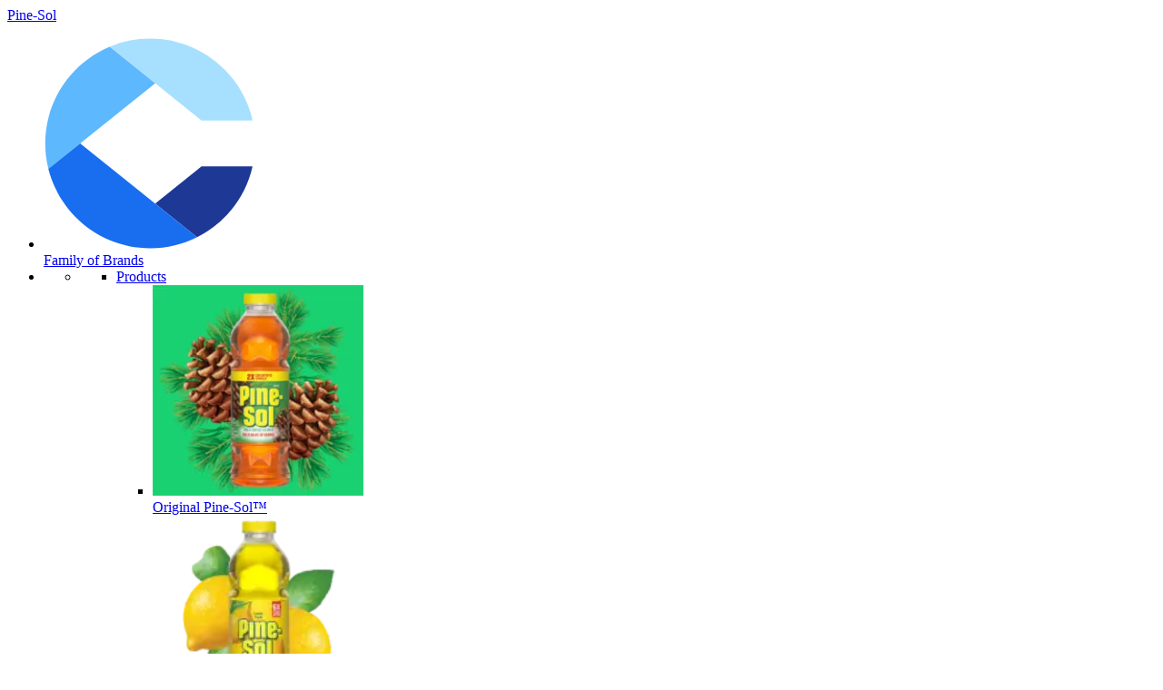

--- FILE ---
content_type: text/html; charset=utf-8
request_url: https://www.pinesol.com/heritage/
body_size: 12853
content:
<!DOCTYPE html><html lang="en-US"><head><meta charSet="utf-8"/><meta name="viewport" content="width=device-width, initial-scale=1"/><link rel="stylesheet" href="/_next/static/chunks/a339b6a6cbcfecd9.css?dpl=dpl_Duhv5DGz13LbvangxhHBK2BcMerf" data-precedence="next"/><link rel="stylesheet" href="/_next/static/chunks/cef81bf5650d9ed6.css?dpl=dpl_Duhv5DGz13LbvangxhHBK2BcMerf" data-precedence="next"/><link rel="stylesheet" href="/_next/static/chunks/624702e326e2e2a5.css?dpl=dpl_Duhv5DGz13LbvangxhHBK2BcMerf" data-precedence="next"/><link rel="stylesheet" href="/_next/static/chunks/1e823f75b25f2636.css?dpl=dpl_Duhv5DGz13LbvangxhHBK2BcMerf" data-precedence="next"/><link rel="stylesheet" href="/_next/static/chunks/137923bcdcf54f0b.css?dpl=dpl_Duhv5DGz13LbvangxhHBK2BcMerf" data-precedence="next"/><link rel="stylesheet" href="/_next/static/chunks/afeb3fad11ae2062.css?dpl=dpl_Duhv5DGz13LbvangxhHBK2BcMerf" data-precedence="next"/><link rel="preload" as="script" fetchPriority="low" href="/_next/static/chunks/843b77831f4dbc15.js?dpl=dpl_Duhv5DGz13LbvangxhHBK2BcMerf"/><script src="/_next/static/chunks/045c8af2a00836a2.js?dpl=dpl_Duhv5DGz13LbvangxhHBK2BcMerf" async=""></script><script src="/_next/static/chunks/5e79a51307ee4b28.js?dpl=dpl_Duhv5DGz13LbvangxhHBK2BcMerf" async=""></script><script src="/_next/static/chunks/cf6d4c08300e8cfd.js?dpl=dpl_Duhv5DGz13LbvangxhHBK2BcMerf" async=""></script><script src="/_next/static/chunks/e22b9fd148351063.js?dpl=dpl_Duhv5DGz13LbvangxhHBK2BcMerf" async=""></script><script src="/_next/static/chunks/turbopack-04a27ea3fa1f0008.js?dpl=dpl_Duhv5DGz13LbvangxhHBK2BcMerf" async=""></script><script src="/_next/static/chunks/bcb5737a221f2720.js?dpl=dpl_Duhv5DGz13LbvangxhHBK2BcMerf" async=""></script><script src="/_next/static/chunks/b8dae0b94f9d33a2.js?dpl=dpl_Duhv5DGz13LbvangxhHBK2BcMerf" async=""></script><script src="/_next/static/chunks/a3fa67e2fdf64771.js?dpl=dpl_Duhv5DGz13LbvangxhHBK2BcMerf" async=""></script><script src="/_next/static/chunks/1353cccdf72f93c1.js?dpl=dpl_Duhv5DGz13LbvangxhHBK2BcMerf" async=""></script><script src="/_next/static/chunks/33569aae40a2ece4.js?dpl=dpl_Duhv5DGz13LbvangxhHBK2BcMerf" async=""></script><script src="/_next/static/chunks/58a37b15a7a48003.js?dpl=dpl_Duhv5DGz13LbvangxhHBK2BcMerf" async=""></script><script src="/_next/static/chunks/59d1eb25157883e7.js?dpl=dpl_Duhv5DGz13LbvangxhHBK2BcMerf" async=""></script><link rel="preload" href="https://cdn.cookielaw.org/consent/2e784584-feef-47b1-8570-d1cde84d2b52/otSDKStub.js" as="script"/><meta name="next-size-adjust" content=""/><title>Page Not Found</title><meta name="sentry-trace" content="9f4940677bd85e7c0aea7ddc5dfafa59-762023ebdaaf0d48-0"/><meta name="baggage" content="sentry-environment=vercel-production,sentry-release=8db63fe0501f7c2edc9d3476f36b1dcefd9ebfd3,sentry-public_key=7f36408489848825c1dbb9d1989bd86d,sentry-trace_id=9f4940677bd85e7c0aea7ddc5dfafa59,sentry-org_id=4507052935479296,sentry-sampled=false,sentry-sample_rand=0.8112948651572165,sentry-sample_rate=0.01"/><script src="/_next/static/chunks/a6dad97d9634a72d.js?dpl=dpl_Duhv5DGz13LbvangxhHBK2BcMerf" noModule=""></script></head><body class="inter_5972bc34-module__OU16Qa__className"><div hidden=""><!--$--><!--/$--></div><header id="primary-nav"><span class="visuallyhidden"><a href="/">Pine-Sol</a></span><nav><ul class="menu-module__Li335G__base menu  "><li class="common-branding-banner common-branding-banner--header menu-item--family-of-brands has-url"><div class="container-inner"><a href="https://www.thecloroxcompany.com/brands/" target="_blank" rel="nofollow noopener noreferrer"><div class="image-wrapper"><img alt="The Clorox Company Logo" loading="lazy" width="232" height="232" decoding="async" data-nimg="1" class="thumbnail" style="color:transparent" src="https://images.ctfassets.net/w8emzogqs2eq/3UecZHqA7YqMnbLhKsQbzD/e6662d3c33157c1db6ec8a34463a6fab/logo-the-clorox-company.svg"/></div><span>Family of Brands</span></a></div></li><li class="nav-primary menu-item--primary-nav-bar has-children linked-content-module__T9PsOG__themeGreen"><div class="container-inner"><div class="test2"><ul class="menu-module__Li335G__base menu menu--primary-nav-bar navbar-collapse menu-container"><li class="menu-item--primary has-children"><ul class="menu-module__Li335G__base menu menu--primary nav-group-primary navbar-nav"><li class="dropdown menu-item--products has-children has-url"><a href="/products/"><span>Products</span></a><div class="dropdown-menu"><ul class="menu-module__Li335G__base menu menu--products all-products row nav-sub link-tiles"><li class="menu-item--pinesol-original has-url"><a href="/products/original-pine-cleaner/"><div class="image-wrapper theme-green link-handler-module__8Coj3q__theme-green"><img alt="Bottle of Pine-Sol Original multi-surface cleaner with pine cones in background on green gradient." loading="lazy" width="232" height="232" decoding="async" data-nimg="1" class="thumbnail" style="color:transparent" srcSet="https://images.ctfassets.net/w8emzogqs2eq/3j6MbAvh8pcdb0HEikGRLZ/84863dfb3971965f1aa4ca4c97a9f133/pine-sol-original-nav-thumbnail.jpg?fm=webp&amp;w=256&amp;q=75 1x, https://images.ctfassets.net/w8emzogqs2eq/3j6MbAvh8pcdb0HEikGRLZ/84863dfb3971965f1aa4ca4c97a9f133/pine-sol-original-nav-thumbnail.jpg?fm=webp&amp;w=640&amp;q=75 2x" src="https://images.ctfassets.net/w8emzogqs2eq/3j6MbAvh8pcdb0HEikGRLZ/84863dfb3971965f1aa4ca4c97a9f133/pine-sol-original-nav-thumbnail.jpg?fm=webp&amp;w=640&amp;q=75"/></div><span>Original Pine-Sol™</span></a></li><li class="menu-item--pine-sol-lemon-fresh has-url"><a href="/products/lemon-fresh-cleaner/"><div class="image-wrapper theme-yellow link-handler-module__8Coj3q__theme-yellow"><img alt="Bottle of Pine-Sol Lemon Fresh multi-surface cleaner, lemons in background." loading="lazy" width="232" height="232" decoding="async" data-nimg="1" class="thumbnail" style="color:transparent" srcSet="https://images.ctfassets.net/w8emzogqs2eq/2QfuuntogmsKDqwwuFBsCn/f87c4fd0deb009921ad9af18f5181a8b/image-lemon-80px_2x.png?fm=webp&amp;w=256&amp;q=75 1x, https://images.ctfassets.net/w8emzogqs2eq/2QfuuntogmsKDqwwuFBsCn/f87c4fd0deb009921ad9af18f5181a8b/image-lemon-80px_2x.png?fm=webp&amp;w=640&amp;q=75 2x" src="https://images.ctfassets.net/w8emzogqs2eq/2QfuuntogmsKDqwwuFBsCn/f87c4fd0deb009921ad9af18f5181a8b/image-lemon-80px_2x.png?fm=webp&amp;w=640&amp;q=75"/></div><span>Lemon Fresh</span></a></li><li class="menu-item--pine-sol-cherry-blossom has-url"><a href="/products/cherry-blossom-cleaner/"><div class="image-wrapper theme-pink link-handler-module__8Coj3q__theme-pink"><img alt="Bottle of Pine-Sol Cherry Blossom cleaner with cherry blossoms in background" loading="lazy" width="232" height="232" decoding="async" data-nimg="1" class="thumbnail" style="color:transparent" srcSet="https://images.ctfassets.net/w8emzogqs2eq/7msFBIuolH852qZ8qYZF2e/64be336521e85cbe5531088937eb8fc2/cherry-blossom-pdp-hero-no-new.png?fm=webp&amp;w=256&amp;q=75 1x, https://images.ctfassets.net/w8emzogqs2eq/7msFBIuolH852qZ8qYZF2e/64be336521e85cbe5531088937eb8fc2/cherry-blossom-pdp-hero-no-new.png?fm=webp&amp;w=640&amp;q=75 2x" src="https://images.ctfassets.net/w8emzogqs2eq/7msFBIuolH852qZ8qYZF2e/64be336521e85cbe5531088937eb8fc2/cherry-blossom-pdp-hero-no-new.png?fm=webp&amp;w=640&amp;q=75"/></div><span>Cherry Blossom</span></a></li><li class="menu-item--pine-sol-lavender-clean has-url"><a href="/products/lavender-clean-cleaner/"><div class="image-wrapper theme-purple link-handler-module__8Coj3q__theme-purple"><img alt="Bottle of Pine-Sol Lavender Cleaner cleaner with lavender in background." loading="lazy" width="232" height="232" decoding="async" data-nimg="1" class="thumbnail" style="color:transparent" srcSet="https://images.ctfassets.net/w8emzogqs2eq/6CYgx0rAPRbdvKPtAbdpgS/18d270ff00f324de147729996cf7dedc/image-lavender-500px_2x.png?fm=webp&amp;w=256&amp;q=75 1x, https://images.ctfassets.net/w8emzogqs2eq/6CYgx0rAPRbdvKPtAbdpgS/18d270ff00f324de147729996cf7dedc/image-lavender-500px_2x.png?fm=webp&amp;w=640&amp;q=75 2x" src="https://images.ctfassets.net/w8emzogqs2eq/6CYgx0rAPRbdvKPtAbdpgS/18d270ff00f324de147729996cf7dedc/image-lavender-500px_2x.png?fm=webp&amp;w=640&amp;q=75"/></div><span>Lavender Clean</span></a></li><li class="menu-item--pine-sol-refreshing-clean has-url"><a href="/products/refreshing-clean-cleaner/"><div class="image-wrapper theme-blue link-handler-module__8Coj3q__theme-blue"><img alt="Bottle of Pine-Sol Refreshing Clean cleaner with white flower blossoms in background." loading="lazy" width="232" height="232" decoding="async" data-nimg="1" class="thumbnail" style="color:transparent" srcSet="https://images.ctfassets.net/w8emzogqs2eq/5B2RsveMwu3u1eXzULWSFZ/48903fc880cd2ff5880e2d46238b35c9/image-refreshing-500px_2x.png?fm=webp&amp;w=256&amp;q=75 1x, https://images.ctfassets.net/w8emzogqs2eq/5B2RsveMwu3u1eXzULWSFZ/48903fc880cd2ff5880e2d46238b35c9/image-refreshing-500px_2x.png?fm=webp&amp;w=640&amp;q=75 2x" src="https://images.ctfassets.net/w8emzogqs2eq/5B2RsveMwu3u1eXzULWSFZ/48903fc880cd2ff5880e2d46238b35c9/image-refreshing-500px_2x.png?fm=webp&amp;w=640&amp;q=75"/></div><span>Refreshing Clean</span></a></li><li class="menu-item--all-products has-url"><div class="btn-default btn-pill btn-chevron"><a href="/products/"><div class="image-wrapper icon"><img alt="green right-pointing arrow" loading="lazy" width="232" height="232" decoding="async" data-nimg="1" class="thumbnail" style="color:transparent" src="https://images.ctfassets.net/w8emzogqs2eq/1LgmKiGGjHZnQ9F4SsrTzc/bff7fd6d67be0013c662b65e16fb2ecf/chevron-right-green.svg"/></div><span>View All</span></a></div></li></ul></div></li><li class="dropdown menu-item--learn has-children has-url"><a href="/cleaning-surfaces/"><span>Learn</span></a><div class="dropdown-menu"><ul class="menu-module__Li335G__base menu menu--learn container-inner"><li class="submenu-toggle active menu-item--how-to-articles has-children has-url"><a href="/cleaning-surfaces/"><span>How-to Articles</span></a><div class="column nav-sub-container"><ul class="menu-module__Li335G__base menu menu--how-to-articles nav-sub row nav--articles link-tiles"><li class="menu-item--floors has-url"><a href="/cleaning-surfaces/?category=floors"><div class="image-wrapper"><img alt="Close up of yellow mop head mopping a laminate floor with green bucket and basket in the background" loading="lazy" width="232" height="232" decoding="async" data-nimg="1" class="thumbnail" style="color:transparent" srcSet="https://images.ctfassets.net/w8emzogqs2eq/50hC1jamv0JrY158ELoxHF/856df581a10e0476fbf192742e9cd414/laminate-floors-_2x-article-landing-images.jpg?fm=webp&amp;w=256&amp;q=75 1x, https://images.ctfassets.net/w8emzogqs2eq/50hC1jamv0JrY158ELoxHF/856df581a10e0476fbf192742e9cd414/laminate-floors-_2x-article-landing-images.jpg?fm=webp&amp;w=640&amp;q=75 2x" src="https://images.ctfassets.net/w8emzogqs2eq/50hC1jamv0JrY158ELoxHF/856df581a10e0476fbf192742e9cd414/laminate-floors-_2x-article-landing-images.jpg?fm=webp&amp;w=640&amp;q=75"/></div><span>Floors</span></a></li><li class="menu-item--kitchen has-url"><a href="/cleaning-surfaces/?category=kitchen"><div class="image-wrapper"><img alt="Modern kitchen with green cabinets, stainless appliances, white tile backsplash, and red-patterned window shade." loading="lazy" width="232" height="232" decoding="async" data-nimg="1" class="thumbnail" style="color:transparent" srcSet="https://images.ctfassets.net/w8emzogqs2eq/jnrTBlCERjK04XgwZGSKX/1b0fffa0f07f1c9aa660baca3e0a1fb5/kitchen-_2x-article-landing-images.jpg?fm=webp&amp;w=256&amp;q=75 1x, https://images.ctfassets.net/w8emzogqs2eq/jnrTBlCERjK04XgwZGSKX/1b0fffa0f07f1c9aa660baca3e0a1fb5/kitchen-_2x-article-landing-images.jpg?fm=webp&amp;w=640&amp;q=75 2x" src="https://images.ctfassets.net/w8emzogqs2eq/jnrTBlCERjK04XgwZGSKX/1b0fffa0f07f1c9aa660baca3e0a1fb5/kitchen-_2x-article-landing-images.jpg?fm=webp&amp;w=640&amp;q=75"/></div><span>Kitchen</span></a></li><li class="menu-item--bathroom has-url"><a href="/cleaning-surfaces/?category=bathroom"><div class="image-wrapper"><img alt="Modern bathroom with white tiles, black vanity, toilet, sink, toiletries, and natural light from window." loading="lazy" width="232" height="232" decoding="async" data-nimg="1" class="thumbnail" style="color:transparent" srcSet="https://images.ctfassets.net/w8emzogqs2eq/50l5GRQZa9WdzApsqlc2aN/7391d4a429be41ff7e1efe4e18cffe41/bathroom-_2x-article-landing-images.jpg?fm=webp&amp;w=256&amp;q=75 1x, https://images.ctfassets.net/w8emzogqs2eq/50l5GRQZa9WdzApsqlc2aN/7391d4a429be41ff7e1efe4e18cffe41/bathroom-_2x-article-landing-images.jpg?fm=webp&amp;w=640&amp;q=75 2x" src="https://images.ctfassets.net/w8emzogqs2eq/50l5GRQZa9WdzApsqlc2aN/7391d4a429be41ff7e1efe4e18cffe41/bathroom-_2x-article-landing-images.jpg?fm=webp&amp;w=640&amp;q=75"/></div><span>Bathroom</span></a></li><li class="menu-item--around-the-home has-url"><a href="/cleaning-surfaces/?category=around-the-home"><div class="image-wrapper"><img alt="Bright kitchen and dining area with marble island, colorful chairs, and large windows." loading="lazy" width="232" height="232" decoding="async" data-nimg="1" class="thumbnail" style="color:transparent" srcSet="https://images.ctfassets.net/w8emzogqs2eq/1ZsBOrkyFoNtDMfN7iGLRP/167b9fb6e97846c44ced5ef7ed6afb43/cleaning-home-checklist-_2x-article-landing-images.jpg?fm=webp&amp;w=256&amp;q=75 1x, https://images.ctfassets.net/w8emzogqs2eq/1ZsBOrkyFoNtDMfN7iGLRP/167b9fb6e97846c44ced5ef7ed6afb43/cleaning-home-checklist-_2x-article-landing-images.jpg?fm=webp&amp;w=640&amp;q=75 2x" src="https://images.ctfassets.net/w8emzogqs2eq/1ZsBOrkyFoNtDMfN7iGLRP/167b9fb6e97846c44ced5ef7ed6afb43/cleaning-home-checklist-_2x-article-landing-images.jpg?fm=webp&amp;w=640&amp;q=75"/></div><span>Around the Home</span></a></li><li class="menu-item--all-articles has-url"><div class="btn-default btn-pill btn-chevron"><a href="/cleaning-surfaces/"><div class="image-wrapper icon"><img alt="green right-pointing arrow" loading="lazy" width="232" height="232" decoding="async" data-nimg="1" class="thumbnail" style="color:transparent" src="https://images.ctfassets.net/w8emzogqs2eq/1LgmKiGGjHZnQ9F4SsrTzc/bff7fd6d67be0013c662b65e16fb2ecf/chevron-right-green.svg"/></div><span>View All</span></a></div></li></ul></div></li><li class="submenu-toggle menu-item--resources has-children"><span>Resources</span><div class="column nav-sub-container hidden"><ul class="menu-module__Li335G__base menu menu--resources menu-resources nav-sub nav--resources"><li class="menu-item--resources-column has-children has-url"><a href="/history/"><span>Resources</span></a><ul class="menu-module__Li335G__base menu menu--resources-column sub-menu"><li class="menu-item--disinfecting-your-home has-url"><a href="/cleaning-surfaces/disinfect-your-home/"><span>Disinfecting your Home</span></a></li><li class="menu-item--faqs has-url"><a href="/faq/"><span>FAQs</span></a></li></ul></li><li class="menu-item--about-us-column has-children has-url"><a href="/history/"><span>About Us</span></a><ul class="menu-module__Li335G__base menu menu--about-us-column sub-menu"><li class="menu-item--history has-url"><a href="/history/"><span>History</span></a></li><li class="menu-item--pine-sol-lady has-url"><a href="/history/pine-sol-lady/"><span>Pine-Sol™ Lady</span></a></li></ul></li></ul></div></li></ul></div></li><li class="dropdown menu-item--pine-store has-url"><a href="https://store.pinesol.com"><span>Pine-Store</span></a></li></ul></li><li class="nav-group-secondary menu-item--utility has-children"><ul class="menu-module__Li335G__base menu menu--utility nav-utility"><li class="menu-item--contact has-url"><a href="/contact-us/"><span>Contact</span></a></li><li class="menu-item--account has-url"><a href="https://store.pinesol.com/shop-account/"><span>Account</span></a></li><li class="menu-item--language-toggle has-url"><a href="">En Español</a></li></ul><div class="desktop-only nav-site-search menu-item--search-button"><div class="nav-site-search"><form class="header-search-form" role="search" name="site-search" id="search-form-global-mobile" action="/search/?s=" method="get"><input type="text" id="search-global-mobile" aria-label="Search" size="23" title="search" placeholder="Search" name="s"/><button class="icon-search"><img alt="" data-nimg="1" loading="lazy" width="19" height="19" decoding="async" class="thumbnail" style="color:transparent" src="https://images.ctfassets.net/w8emzogqs2eq/6lxspg1tnVBhAqUYWtuELZ/a7ee875572d57234c62fac1d77e62834/icon-search.svg"/><span class="visuallyhidden">Search</span></button></form></div></div></li></ul></div><div class="mobile-only nav-site-search menu-item--search-button"><div class="nav-site-search"><form class="header-search-form" role="search" name="site-search" id="search-form-global-mobile" action="/search/?s=" method="get"><input type="text" id="search-global-mobile" aria-label="Search" size="23" title="search" placeholder="Search" name="s"/><button class="icon-search"><img alt="" data-nimg="1" loading="lazy" width="19" height="19" decoding="async" class="thumbnail" style="color:transparent" src="https://images.ctfassets.net/w8emzogqs2eq/6lxspg1tnVBhAqUYWtuELZ/a7ee875572d57234c62fac1d77e62834/icon-search.svg"/><span class="visuallyhidden">Search</span></button></form></div></div><a class="navbar-toggle" href="#" aria-label="toggle navigation"><span class="icon-bar"></span><span class="icon-bar"></span><span class="icon-bar"></span></a></div></li><li class="brand menu-item--pine-sol-logo has-url"><a href="/"><div class="image-wrapper"><img alt="Pine-Sol logo" loading="lazy" width="232" height="232" decoding="async" data-nimg="1" class="thumbnail" style="color:transparent" src="https://images.ctfassets.net/w8emzogqs2eq/4xC4YXxHyN89yVAFnrkEKv/1ab0fc289617455ce3157ed8b50713cf/logo-pine-sol.svg"/></div><span>Pine-Sol Logo</span></a></li></ul></nav></header><main class="page--not-found"><div class="breadcrumbs-module__NT-Osa__base breadcrumbs-module__NT-Osa__themeWhite"><div class="container-module__n4yJCa__container container-module__n4yJCa__container1600"><div class="container-module__n4yJCa__inner"><div class="breadcrumbs-module__NT-Osa__contentWrapper"><nav class="breadcrumbs-module__NT-Osa__breadcrumbs breadcrumbs-module__NT-Osa__green" role="navigation" aria-label="breadcrumbs"><ul><li><a href="/"><span>Home</span></a></li><li class="current"><a aria-current="location"><span>404</span></a></li></ul></nav></div></div></div></div><div><div class="image-copy-block-module__rJnj1q__base image-copy-block-module__rJnj1q__hero image-copy-block-module__rJnj1q__themeWhite"><div class="container-module__n4yJCa__container container-module__n4yJCa__container1600 image-copy-block-module__rJnj1q__container"><div class="container-module__n4yJCa__inner"><div class="image-copy-block-module__rJnj1q__contentWrapper"><div class="image-copy-block-module__rJnj1q__content"><div class="image-copy-block-module__rJnj1q__header"><h1 class="image-copy-block-module__rJnj1q__heading">Oops! Page not found.</h1><div class="image-copy-block-module__rJnj1q__primaryTextBlock"><p>You can search through the links below to help you find what you&#x27;re looking for.</p></div></div><div class="image-copy-block-module__rJnj1q__ctaWrapper"><a class="button-module__L_m7Sa__base button-module__L_m7Sa__filled button-module__L_m7Sa__large" href="/">Pine-Sol Home<i class="fa fa-chevron-right"></i></a></div></div></div></div></div></div><div class="list-module__PEomyq__base list-module__PEomyq__container"><div class="list-module__PEomyq__sectionLinks"><div class="list-module__PEomyq__contentSection link"><a class="link-card-module__KcMmYq__link" href="/products/"><div class="link-card-module__KcMmYq__imageWrapper"><picture class="link-card-module__KcMmYq__picture"><source media="(min-width: 1025px)" srcSet="https://images.ctfassets.net/w8emzogqs2eq/7GYHos7jIHpEmuc8VWRVf2/cf5994024e3822c34022daffa8690479/VIEW_OUR_LINE_UP.jpg?fm=webp&amp;w=736&amp;q=85 2x" width="368" height="276"/><source media="(max-width: 1024px)" srcSet="https://images.ctfassets.net/w8emzogqs2eq/4zigjqvXU02W0IGc729mRD/4458c890c2a0b0e228e1e818373a7fbe/VIEW_OUR_LINE_UP.jpg?fm=webp&amp;w=368&amp;q=85 2x" width="368" height="276"/><img alt="Bottles of Pine-Sol cleaner in 5 scents on white marble countertop, 5X cleaning action." loading="lazy" width="368" height="276" decoding="async" data-nimg="1" style="color:transparent" srcSet="https://images.ctfassets.net/w8emzogqs2eq/7GYHos7jIHpEmuc8VWRVf2/cf5994024e3822c34022daffa8690479/VIEW_OUR_LINE_UP.jpg?fm=webp&amp;w=384&amp;q=85 1x, https://images.ctfassets.net/w8emzogqs2eq/7GYHos7jIHpEmuc8VWRVf2/cf5994024e3822c34022daffa8690479/VIEW_OUR_LINE_UP.jpg?fm=webp&amp;w=750&amp;q=85 2x" src="https://images.ctfassets.net/w8emzogqs2eq/7GYHos7jIHpEmuc8VWRVf2/cf5994024e3822c34022daffa8690479/VIEW_OUR_LINE_UP.jpg?fm=webp&amp;w=750&amp;q=85"/></picture><div class="link-card-module__KcMmYq__overlay"></div><div class="link-card-module__KcMmYq__border"></div></div><span class="link-card-module__KcMmYq__label">View our full line-up</span></a></div><div class="list-module__PEomyq__contentSection link"><a class="link-card-module__KcMmYq__link" href="/cleaning-surfaces/"><div class="link-card-module__KcMmYq__imageWrapper"><picture class="link-card-module__KcMmYq__picture"><source media="(min-width: 1025px)" srcSet="https://images.ctfassets.net/w8emzogqs2eq/6yOi0g1GFDe64t2LsYReOU/2f5c857d7f1686d315c69a969d3a82e8/surfaces.jpg?fm=webp&amp;w=736&amp;q=85 2x" width="368" height="276"/><source media="(max-width: 1024px)" srcSet="https://images.ctfassets.net/w8emzogqs2eq/6yOi0g1GFDe64t2LsYReOU/2f5c857d7f1686d315c69a969d3a82e8/surfaces.jpg?fm=webp&amp;w=368&amp;q=85 2x" width="368" height="276"/><img alt="Collage of home cleaning scenes: tidy kitchen, scrubbing tile with sponge, mopping hardwood floor, sunlit living room." loading="lazy" width="368" height="276" decoding="async" data-nimg="1" style="color:transparent" srcSet="https://images.ctfassets.net/w8emzogqs2eq/6yOi0g1GFDe64t2LsYReOU/2f5c857d7f1686d315c69a969d3a82e8/surfaces.jpg?fm=webp&amp;w=384&amp;q=85 1x, https://images.ctfassets.net/w8emzogqs2eq/6yOi0g1GFDe64t2LsYReOU/2f5c857d7f1686d315c69a969d3a82e8/surfaces.jpg?fm=webp&amp;w=750&amp;q=85 2x" src="https://images.ctfassets.net/w8emzogqs2eq/6yOi0g1GFDe64t2LsYReOU/2f5c857d7f1686d315c69a969d3a82e8/surfaces.jpg?fm=webp&amp;w=750&amp;q=85"/></picture><div class="link-card-module__KcMmYq__overlay"></div><div class="link-card-module__KcMmYq__border"></div></div><span class="link-card-module__KcMmYq__label">Search our cleaning tips &amp; how tos</span></a></div><div class="list-module__PEomyq__contentSection link"><a class="link-card-module__KcMmYq__link" href="/history/"><div class="link-card-module__KcMmYq__imageWrapper"><picture class="link-card-module__KcMmYq__picture"><source media="(min-width: 1025px)" srcSet="https://images.ctfassets.net/w8emzogqs2eq/6DNJING3m12rr3gPuyG0Ej/a0163e3b6c71648d832dcc6c6a957aee/historical.jpg?fm=webp&amp;w=736&amp;q=85 2x" width="368" height="276"/><source media="(max-width: 1024px)" srcSet="https://images.ctfassets.net/w8emzogqs2eq/6DNJING3m12rr3gPuyG0Ej/a0163e3b6c71648d832dcc6c6a957aee/historical.jpg?fm=webp&amp;w=368&amp;q=85 2x" width="368" height="276"/><img alt="Vintage Pine-Sol bottle next to current Pine-Sol Original Pine bottle, on green background." loading="lazy" width="368" height="276" decoding="async" data-nimg="1" style="color:transparent" srcSet="https://images.ctfassets.net/w8emzogqs2eq/6DNJING3m12rr3gPuyG0Ej/a0163e3b6c71648d832dcc6c6a957aee/historical.jpg?fm=webp&amp;w=384&amp;q=85 1x, https://images.ctfassets.net/w8emzogqs2eq/6DNJING3m12rr3gPuyG0Ej/a0163e3b6c71648d832dcc6c6a957aee/historical.jpg?fm=webp&amp;w=750&amp;q=85 2x" src="https://images.ctfassets.net/w8emzogqs2eq/6DNJING3m12rr3gPuyG0Ej/a0163e3b6c71648d832dcc6c6a957aee/historical.jpg?fm=webp&amp;w=750&amp;q=85"/></picture><div class="link-card-module__KcMmYq__overlay"></div><div class="link-card-module__KcMmYq__border"></div></div><span class="link-card-module__KcMmYq__label">Learn about our history</span></a></div></div></div></div></main><!--$--><!--/$--><footer class="footer-module__tLKP0W__base"><nav><ul class="menu-module__Li335G__base menu  footer-nav-links row"><li class="followUs menu-item--follow-us has-children"><span>Follow Us</span><ul class="menu-module__Li335G__base menu menu--follow-us "><li class="menu-item--youtube has-url"><a href="https://youtube.com/user/pinesolpower/" target="_blank" rel="nofollow noopener noreferrer"><div class="image-wrapper"><img alt="Subscribe on YouTube" loading="lazy" width="232" height="232" decoding="async" data-nimg="1" class="thumbnail" style="color:transparent" srcSet="https://images.ctfassets.net/w8emzogqs2eq/1qSfnpOStJ0BMYug3s5x6C/5b52feccf87eb369b0e9953846949a51/icon_youtube.png?fm=webp&amp;w=256&amp;q=75 1x, https://images.ctfassets.net/w8emzogqs2eq/1qSfnpOStJ0BMYug3s5x6C/5b52feccf87eb369b0e9953846949a51/icon_youtube.png?fm=webp&amp;w=640&amp;q=75 2x" src="https://images.ctfassets.net/w8emzogqs2eq/1qSfnpOStJ0BMYug3s5x6C/5b52feccf87eb369b0e9953846949a51/icon_youtube.png?fm=webp&amp;w=640&amp;q=75"/></div><span>Youtube</span></a></li><li class="menu-item--instagram has-url"><a href="https://instagram.com/pinesol/" target="_blank" rel="nofollow noopener noreferrer"><div class="image-wrapper"><img alt="Follow us on Instagram" loading="lazy" width="232" height="232" decoding="async" data-nimg="1" class="thumbnail" style="color:transparent" srcSet="https://images.ctfassets.net/w8emzogqs2eq/4SADhsDfdiiWJfzq2h118x/05974c02da4a8163a1f3b6e2e351c2ad/icon_instagram.png?fm=webp&amp;w=256&amp;q=75 1x, https://images.ctfassets.net/w8emzogqs2eq/4SADhsDfdiiWJfzq2h118x/05974c02da4a8163a1f3b6e2e351c2ad/icon_instagram.png?fm=webp&amp;w=640&amp;q=75 2x" src="https://images.ctfassets.net/w8emzogqs2eq/4SADhsDfdiiWJfzq2h118x/05974c02da4a8163a1f3b6e2e351c2ad/icon_instagram.png?fm=webp&amp;w=640&amp;q=75"/></div><span>Instagram</span></a></li><li class="menu-item--facebook has-url"><a href="https://facebook.com/pinesol/" target="_blank" rel="nofollow noopener noreferrer"><div class="image-wrapper"><img alt="Follow us on Facebook" loading="lazy" width="232" height="232" decoding="async" data-nimg="1" class="thumbnail" style="color:transparent" srcSet="https://images.ctfassets.net/w8emzogqs2eq/4Q9kVvkpK5RkFLJWW2GM9L/99e1520c49222d9adf965625715603f9/icon_facebook.png?fm=webp&amp;w=256&amp;q=75 1x, https://images.ctfassets.net/w8emzogqs2eq/4Q9kVvkpK5RkFLJWW2GM9L/99e1520c49222d9adf965625715603f9/icon_facebook.png?fm=webp&amp;w=640&amp;q=75 2x" src="https://images.ctfassets.net/w8emzogqs2eq/4Q9kVvkpK5RkFLJWW2GM9L/99e1520c49222d9adf965625715603f9/icon_facebook.png?fm=webp&amp;w=640&amp;q=75"/></div><span>Facebook</span></a></li></ul></li><li class="dropdown menu-item--products has-children has-url"><a href="/products/"><span>Products</span></a><div class="dropdown-menu"><ul class="menu-module__Li335G__base menu menu--products all-products row nav-sub link-tiles"><li class="menu-item--pinesol-original has-url"><a href="/products/original-pine-cleaner/"><div class="image-wrapper theme-green link-handler-module__8Coj3q__theme-green"><img alt="Bottle of Pine-Sol Original multi-surface cleaner with pine cones in background on green gradient." loading="lazy" width="232" height="232" decoding="async" data-nimg="1" class="thumbnail" style="color:transparent" srcSet="https://images.ctfassets.net/w8emzogqs2eq/3j6MbAvh8pcdb0HEikGRLZ/84863dfb3971965f1aa4ca4c97a9f133/pine-sol-original-nav-thumbnail.jpg?fm=webp&amp;w=256&amp;q=75 1x, https://images.ctfassets.net/w8emzogqs2eq/3j6MbAvh8pcdb0HEikGRLZ/84863dfb3971965f1aa4ca4c97a9f133/pine-sol-original-nav-thumbnail.jpg?fm=webp&amp;w=640&amp;q=75 2x" src="https://images.ctfassets.net/w8emzogqs2eq/3j6MbAvh8pcdb0HEikGRLZ/84863dfb3971965f1aa4ca4c97a9f133/pine-sol-original-nav-thumbnail.jpg?fm=webp&amp;w=640&amp;q=75"/></div><span>Original Pine-Sol™</span></a></li><li class="menu-item--pine-sol-lemon-fresh has-url"><a href="/products/lemon-fresh-cleaner/"><div class="image-wrapper theme-yellow link-handler-module__8Coj3q__theme-yellow"><img alt="Bottle of Pine-Sol Lemon Fresh multi-surface cleaner, lemons in background." loading="lazy" width="232" height="232" decoding="async" data-nimg="1" class="thumbnail" style="color:transparent" srcSet="https://images.ctfassets.net/w8emzogqs2eq/2QfuuntogmsKDqwwuFBsCn/f87c4fd0deb009921ad9af18f5181a8b/image-lemon-80px_2x.png?fm=webp&amp;w=256&amp;q=75 1x, https://images.ctfassets.net/w8emzogqs2eq/2QfuuntogmsKDqwwuFBsCn/f87c4fd0deb009921ad9af18f5181a8b/image-lemon-80px_2x.png?fm=webp&amp;w=640&amp;q=75 2x" src="https://images.ctfassets.net/w8emzogqs2eq/2QfuuntogmsKDqwwuFBsCn/f87c4fd0deb009921ad9af18f5181a8b/image-lemon-80px_2x.png?fm=webp&amp;w=640&amp;q=75"/></div><span>Lemon Fresh</span></a></li><li class="menu-item--pine-sol-cherry-blossom has-url"><a href="/products/cherry-blossom-cleaner/"><div class="image-wrapper theme-pink link-handler-module__8Coj3q__theme-pink"><img alt="Bottle of Pine-Sol Cherry Blossom cleaner with cherry blossoms in background" loading="lazy" width="232" height="232" decoding="async" data-nimg="1" class="thumbnail" style="color:transparent" srcSet="https://images.ctfassets.net/w8emzogqs2eq/7msFBIuolH852qZ8qYZF2e/64be336521e85cbe5531088937eb8fc2/cherry-blossom-pdp-hero-no-new.png?fm=webp&amp;w=256&amp;q=75 1x, https://images.ctfassets.net/w8emzogqs2eq/7msFBIuolH852qZ8qYZF2e/64be336521e85cbe5531088937eb8fc2/cherry-blossom-pdp-hero-no-new.png?fm=webp&amp;w=640&amp;q=75 2x" src="https://images.ctfassets.net/w8emzogqs2eq/7msFBIuolH852qZ8qYZF2e/64be336521e85cbe5531088937eb8fc2/cherry-blossom-pdp-hero-no-new.png?fm=webp&amp;w=640&amp;q=75"/></div><span>Cherry Blossom</span></a></li><li class="menu-item--pine-sol-lavender-clean has-url"><a href="/products/lavender-clean-cleaner/"><div class="image-wrapper theme-purple link-handler-module__8Coj3q__theme-purple"><img alt="Bottle of Pine-Sol Lavender Cleaner cleaner with lavender in background." loading="lazy" width="232" height="232" decoding="async" data-nimg="1" class="thumbnail" style="color:transparent" srcSet="https://images.ctfassets.net/w8emzogqs2eq/6CYgx0rAPRbdvKPtAbdpgS/18d270ff00f324de147729996cf7dedc/image-lavender-500px_2x.png?fm=webp&amp;w=256&amp;q=75 1x, https://images.ctfassets.net/w8emzogqs2eq/6CYgx0rAPRbdvKPtAbdpgS/18d270ff00f324de147729996cf7dedc/image-lavender-500px_2x.png?fm=webp&amp;w=640&amp;q=75 2x" src="https://images.ctfassets.net/w8emzogqs2eq/6CYgx0rAPRbdvKPtAbdpgS/18d270ff00f324de147729996cf7dedc/image-lavender-500px_2x.png?fm=webp&amp;w=640&amp;q=75"/></div><span>Lavender Clean</span></a></li><li class="menu-item--pine-sol-refreshing-clean has-url"><a href="/products/refreshing-clean-cleaner/"><div class="image-wrapper theme-blue link-handler-module__8Coj3q__theme-blue"><img alt="Bottle of Pine-Sol Refreshing Clean cleaner with white flower blossoms in background." loading="lazy" width="232" height="232" decoding="async" data-nimg="1" class="thumbnail" style="color:transparent" srcSet="https://images.ctfassets.net/w8emzogqs2eq/5B2RsveMwu3u1eXzULWSFZ/48903fc880cd2ff5880e2d46238b35c9/image-refreshing-500px_2x.png?fm=webp&amp;w=256&amp;q=75 1x, https://images.ctfassets.net/w8emzogqs2eq/5B2RsveMwu3u1eXzULWSFZ/48903fc880cd2ff5880e2d46238b35c9/image-refreshing-500px_2x.png?fm=webp&amp;w=640&amp;q=75 2x" src="https://images.ctfassets.net/w8emzogqs2eq/5B2RsveMwu3u1eXzULWSFZ/48903fc880cd2ff5880e2d46238b35c9/image-refreshing-500px_2x.png?fm=webp&amp;w=640&amp;q=75"/></div><span>Refreshing Clean</span></a></li><li class="menu-item--all-products has-url"><div class="btn-default btn-pill btn-chevron"><a href="/products/"><div class="image-wrapper icon"><img alt="green right-pointing arrow" loading="lazy" width="232" height="232" decoding="async" data-nimg="1" class="thumbnail" style="color:transparent" src="https://images.ctfassets.net/w8emzogqs2eq/1LgmKiGGjHZnQ9F4SsrTzc/bff7fd6d67be0013c662b65e16fb2ecf/chevron-right-green.svg"/></div><span>View All</span></a></div></li></ul></div></li><li class="menu-item--learn-footer has-children has-url"><a href="/cleaning-surfaces/"><span>Learn</span></a><ul class="menu-module__Li335G__base menu menu--learn-footer "><li class="menu-item--how-to-articles-link has-url"><a href="/cleaning-surfaces/"><span>How-To Articles</span></a></li><li class="menu-item--disinfecting-your-home has-url"><a href="/cleaning-surfaces/disinfect-your-home/"><span>Disinfecting your Home</span></a></li><li class="menu-item--history has-url"><a href="/history/"><span>History</span></a></li><li class="menu-item--pine-sol-lady has-url"><a href="/history/pine-sol-lady/"><span>Pine-Sol™ Lady</span></a></li></ul></li><li class="menu-item--help has-children"><span>Help</span><ul class="menu-module__Li335G__base menu menu--help "><li class="menu-item--contact has-url"><a href="/contact-us/"><span>Contact</span></a></li><li class="menu-item--faqs has-url"><a href="/faq/"><span>FAQs</span></a></li><li class="menu-item--site-map has-url"><a href="/site-map/"><span>Site Map</span></a></li><li class="menu-item--language-toggle has-url"><a href="">En Español</a></li></ul></li><li class="menu-item--company has-children"><span>Company</span><ul class="menu-module__Li335G__base menu menu--company "><li class="menu-item--about-us has-url"><a href="/history/"><span>About Us</span></a></li><li class="menu-item--terms-of-use has-url"><a href="https://www.thecloroxcompany.com/terms/" target="_blank" rel="nofollow noopener noreferrer"><span>Terms of Use</span></a></li><li class="menu-item--privacy-policy has-url"><a href="https://www.thecloroxcompany.com/privacy/" target="_blank" rel="nofollow noopener noreferrer"><span>Privacy Policy</span></a></li></ul><ul class="extrasItems"><li><button id="ot-sdk-btn" class="ot-sdk-show-settings">Cookie Settings</button></li><li><button id="do-not-share" class="privacy-choices-button-module__drhyjG__doNotShareButton" aria-label="Your Privacy Choices - Manage your data preferences">Your Privacy Choices <img alt="California Consumer Privacy Act (CCPA) Opt-Out Icon" loading="lazy" width="30" height="14" decoding="async" data-nimg="1" class="privacyoption-img" style="color:transparent" src="/icons/privacyoptions.svg?dpl=dpl_Duhv5DGz13LbvangxhHBK2BcMerf"/></button></li></ul></li><li class="menu-item--family-brands has-children"><span>Family Brands</span><ul class="menu-module__Li335G__base menu menu--family-brands "><li class="menu-item--clorox has-url"><a href="https://www.clorox.com/" target="_blank" rel="nofollow noopener noreferrer"><span>Clorox™</span></a></li><li class="menu-item--liquid-plumr has-url"><a href="https://www.liquidplumr.com/" target="_blank" rel="nofollow noopener noreferrer"><span>Liquid-Plumr™</span></a></li><li class="menu-item--formula---- has-url"><a href="https://www.formula409.com/" target="_blank" rel="nofollow noopener noreferrer"><span>Formula 409™</span></a></li></ul></li></ul></nav><div class="footer-info-module__HFPHza__footerDisclaimers"><div class="container-module__n4yJCa__container container-module__n4yJCa__containerFooter"><div class="container-module__n4yJCa__inner"><div class="footer-info-module__HFPHza__contentWrapper"><div class="list-module__PEomyq__base footer-info-module__HFPHza__footerInfo"><div class="generic-content-block-module__iH3olG__base"><h3>An Important Safety Message</h3>
<p>Pine-Sol and other disinfectants are not suitable for consumption or injection under any circumstances. People should always read the label for proper usage instructions. Our products are safe when used as directed. It’s critical that everyone understands the facts in order to keep themselves safe and healthy, which is why we continue to educate people about how to use disinfectants safely.</p></div><div class="generic-content-block-module__iH3olG__base"><h3>Recall Information</h3>
<p><a class="markdown-transform-module__wFHtwq__link" title="Click for information on the voluntary recall of certain scented Pine-Sol cleaners. " node="[object Object]" href="/recall/">Click for information on the voluntary recall of certain scented Pine-Sol cleaners.</a> Original Pine-Sol (pine scent) is not recalled and is safe to use as directed.</p></div><div class="generic-content-block-module__iH3olG__base"><h3>Accessibility Statement</h3>
<p>Pine-Sol is committed to making its website accessible for all users, and will continue to take steps necessary to ensure compliance with applicable laws.</p>
<p>If you have difficulty accessing any content, feature or functionality on our website or on our other electronic platforms, please call us at <!-- -->1-800-227-1860<!-- --> so that we can provide you access through an alternative method.</p></div></div></div></div></div></div><div class="footer-legal-module__rgRjIG__footerLegal"><div class="container-module__n4yJCa__container container-module__n4yJCa__containerFooter"><div class="container-module__n4yJCa__inner"><div class="footer-legal-module__rgRjIG__contentWrapper"><p>© 2026 The Clorox Company. All rights reserved.</p></div></div></div><nav><ul class="menu-module__Li335G__base menu  "><li class="common-branding-banner common-branding-banner--header menu-item--family-of-brands has-url"><div class="container-inner"><a href="https://www.thecloroxcompany.com/brands/" target="_blank" rel="nofollow noopener noreferrer"><div class="image-wrapper"><img alt="The Clorox Company Logo" loading="lazy" width="232" height="232" decoding="async" data-nimg="1" class="thumbnail" style="color:transparent" src="https://images.ctfassets.net/w8emzogqs2eq/3UecZHqA7YqMnbLhKsQbzD/e6662d3c33157c1db6ec8a34463a6fab/logo-the-clorox-company.svg"/></div><span>Family of Brands</span></a></div></li></ul></nav></div></footer><!--$--><!--/$--><script>(self.__next_s=self.__next_s||[]).push(["https://cdn.cookielaw.org/consent/2e784584-feef-47b1-8570-d1cde84d2b52/otSDKStub.js",{"data-document-language":"true","type":"text/javascript","data-domain-script":"2e784584-feef-47b1-8570-d1cde84d2b52","id":"one-trust-script"}])</script><script>(self.__next_s=self.__next_s||[]).push([0,{"type":"text/javascript","id":"one-trust-script-optanonwrapper"}])</script><script src="/_next/static/chunks/843b77831f4dbc15.js?dpl=dpl_Duhv5DGz13LbvangxhHBK2BcMerf" id="_R_" async=""></script><script>(self.__next_f=self.__next_f||[]).push([0])</script><script>self.__next_f.push([1,"1:\"$Sreact.fragment\"\n2:I[339756,[\"/_next/static/chunks/bcb5737a221f2720.js?dpl=dpl_Duhv5DGz13LbvangxhHBK2BcMerf\",\"/_next/static/chunks/b8dae0b94f9d33a2.js?dpl=dpl_Duhv5DGz13LbvangxhHBK2BcMerf\"],\"default\"]\n3:I[837457,[\"/_next/static/chunks/bcb5737a221f2720.js?dpl=dpl_Duhv5DGz13LbvangxhHBK2BcMerf\",\"/_next/static/chunks/b8dae0b94f9d33a2.js?dpl=dpl_Duhv5DGz13LbvangxhHBK2BcMerf\"],\"default\"]\n6:I[897367,[\"/_next/static/chunks/bcb5737a221f2720.js?dpl=dpl_Duhv5DGz13LbvangxhHBK2BcMerf\",\"/_next/static/chunks/b8dae0b94f9d33a2.js?dpl=dpl_Duhv5DGz13LbvangxhHBK2BcMerf\"],\"OutletBoundary\"]\n7:\"$Sreact.suspense\"\n9:I[897367,[\"/_next/static/chunks/bcb5737a221f2720.js?dpl=dpl_Duhv5DGz13LbvangxhHBK2BcMerf\",\"/_next/static/chunks/b8dae0b94f9d33a2.js?dpl=dpl_Duhv5DGz13LbvangxhHBK2BcMerf\"],\"ViewportBoundary\"]\nb:I[897367,[\"/_next/static/chunks/bcb5737a221f2720.js?dpl=dpl_Duhv5DGz13LbvangxhHBK2BcMerf\",\"/_next/static/chunks/b8dae0b94f9d33a2.js?dpl=dpl_Duhv5DGz13LbvangxhHBK2BcMerf\"],\"MetadataBoundary\"]\nd:I[253348,[\"/_next/static/chunks/bcb5737a221f2720.js?dpl=dpl_Duhv5DGz13LbvangxhHBK2BcMerf\",\"/_next/static/chunks/b8dae0b94f9d33a2.js?dpl=dpl_Duhv5DGz13LbvangxhHBK2BcMerf\"],\"default\"]\n:HL[\"/_next/static/chunks/a339b6a6cbcfecd9.css?dpl=dpl_Duhv5DGz13LbvangxhHBK2BcMerf\",\"style\"]\n:HL[\"/_next/static/chunks/cef81bf5650d9ed6.css?dpl=dpl_Duhv5DGz13LbvangxhHBK2BcMerf\",\"style\"]\n:HL[\"/_next/static/chunks/624702e326e2e2a5.css?dpl=dpl_Duhv5DGz13LbvangxhHBK2BcMerf\",\"style\"]\n:HL[\"/_next/static/chunks/1e823f75b25f2636.css?dpl=dpl_Duhv5DGz13LbvangxhHBK2BcMerf\",\"style\"]\n:HL[\"/_next/static/media/83afe278b6a6bb3c-s.p.3a6ba036.woff2\",\"font\",{\"crossOrigin\":\"\",\"type\":\"font/woff2\"}]\n:HL[\"/_next/static/chunks/137923bcdcf54f0b.css?dpl=dpl_Duhv5DGz13LbvangxhHBK2BcMerf\",\"style\"]\n:HL[\"/_next/static/chunks/afeb3fad11ae2062.css?dpl=dpl_Duhv5DGz13LbvangxhHBK2BcMerf\",\"style\"]\n"])</script><script>self.__next_f.push([1,"0:{\"P\":null,\"b\":\"mgxu04el96dUIlRE7RlnN\",\"c\":[\"\",\"heritage\",\"\"],\"q\":\"\",\"i\":false,\"f\":[[[\"\",{\"children\":[[\"lang\",\"en\",\"d\"],{\"children\":[[\"rest\",\"heritage\",\"c\"],{\"children\":[\"__PAGE__\",{}]}]},\"$undefined\",\"$undefined\",true]}],[[\"$\",\"$1\",\"c\",{\"children\":[null,[\"$\",\"$L2\",null,{\"parallelRouterKey\":\"children\",\"error\":\"$undefined\",\"errorStyles\":\"$undefined\",\"errorScripts\":\"$undefined\",\"template\":[\"$\",\"$L3\",null,{}],\"templateStyles\":\"$undefined\",\"templateScripts\":\"$undefined\",\"notFound\":[[[\"$\",\"title\",null,{\"children\":\"404: This page could not be found.\"}],[\"$\",\"div\",null,{\"style\":{\"fontFamily\":\"system-ui,\\\"Segoe UI\\\",Roboto,Helvetica,Arial,sans-serif,\\\"Apple Color Emoji\\\",\\\"Segoe UI Emoji\\\"\",\"height\":\"100vh\",\"textAlign\":\"center\",\"display\":\"flex\",\"flexDirection\":\"column\",\"alignItems\":\"center\",\"justifyContent\":\"center\"},\"children\":[\"$\",\"div\",null,{\"children\":[[\"$\",\"style\",null,{\"dangerouslySetInnerHTML\":{\"__html\":\"body{color:#000;background:#fff;margin:0}.next-error-h1{border-right:1px solid rgba(0,0,0,.3)}@media (prefers-color-scheme:dark){body{color:#fff;background:#000}.next-error-h1{border-right:1px solid rgba(255,255,255,.3)}}\"}}],[\"$\",\"h1\",null,{\"className\":\"next-error-h1\",\"style\":{\"display\":\"inline-block\",\"margin\":\"0 20px 0 0\",\"padding\":\"0 23px 0 0\",\"fontSize\":24,\"fontWeight\":500,\"verticalAlign\":\"top\",\"lineHeight\":\"49px\"},\"children\":404}],[\"$\",\"div\",null,{\"style\":{\"display\":\"inline-block\"},\"children\":[\"$\",\"h2\",null,{\"style\":{\"fontSize\":14,\"fontWeight\":400,\"lineHeight\":\"49px\",\"margin\":0},\"children\":\"This page could not be found.\"}]}]]}]}]],[]],\"forbidden\":\"$undefined\",\"unauthorized\":\"$undefined\"}]]}],{\"children\":[[\"$\",\"$1\",\"c\",{\"children\":[[[\"$\",\"link\",\"0\",{\"rel\":\"stylesheet\",\"href\":\"/_next/static/chunks/a339b6a6cbcfecd9.css?dpl=dpl_Duhv5DGz13LbvangxhHBK2BcMerf\",\"precedence\":\"next\",\"crossOrigin\":\"$undefined\",\"nonce\":\"$undefined\"}],[\"$\",\"link\",\"1\",{\"rel\":\"stylesheet\",\"href\":\"/_next/static/chunks/cef81bf5650d9ed6.css?dpl=dpl_Duhv5DGz13LbvangxhHBK2BcMerf\",\"precedence\":\"next\",\"crossOrigin\":\"$undefined\",\"nonce\":\"$undefined\"}],[\"$\",\"link\",\"2\",{\"rel\":\"stylesheet\",\"href\":\"/_next/static/chunks/624702e326e2e2a5.css?dpl=dpl_Duhv5DGz13LbvangxhHBK2BcMerf\",\"precedence\":\"next\",\"crossOrigin\":\"$undefined\",\"nonce\":\"$undefined\"}],[\"$\",\"link\",\"3\",{\"rel\":\"stylesheet\",\"href\":\"/_next/static/chunks/1e823f75b25f2636.css?dpl=dpl_Duhv5DGz13LbvangxhHBK2BcMerf\",\"precedence\":\"next\",\"crossOrigin\":\"$undefined\",\"nonce\":\"$undefined\"}],[\"$\",\"script\",\"script-0\",{\"src\":\"/_next/static/chunks/a3fa67e2fdf64771.js?dpl=dpl_Duhv5DGz13LbvangxhHBK2BcMerf\",\"async\":true,\"nonce\":\"$undefined\"}],[\"$\",\"script\",\"script-1\",{\"src\":\"/_next/static/chunks/1353cccdf72f93c1.js?dpl=dpl_Duhv5DGz13LbvangxhHBK2BcMerf\",\"async\":true,\"nonce\":\"$undefined\"}],[\"$\",\"script\",\"script-2\",{\"src\":\"/_next/static/chunks/33569aae40a2ece4.js?dpl=dpl_Duhv5DGz13LbvangxhHBK2BcMerf\",\"async\":true,\"nonce\":\"$undefined\"}]],\"$L4\"]}],{\"children\":[[\"$\",\"$1\",\"c\",{\"children\":[null,[\"$\",\"$L2\",null,{\"parallelRouterKey\":\"children\",\"error\":\"$undefined\",\"errorStyles\":\"$undefined\",\"errorScripts\":\"$undefined\",\"template\":[\"$\",\"$L3\",null,{}],\"templateStyles\":\"$undefined\",\"templateScripts\":\"$undefined\",\"notFound\":\"$undefined\",\"forbidden\":\"$undefined\",\"unauthorized\":\"$undefined\"}]]}],{\"children\":[[\"$\",\"$1\",\"c\",{\"children\":[\"$L5\",[[\"$\",\"link\",\"0\",{\"rel\":\"stylesheet\",\"href\":\"/_next/static/chunks/137923bcdcf54f0b.css?dpl=dpl_Duhv5DGz13LbvangxhHBK2BcMerf\",\"precedence\":\"next\",\"crossOrigin\":\"$undefined\",\"nonce\":\"$undefined\"}],[\"$\",\"link\",\"1\",{\"rel\":\"stylesheet\",\"href\":\"/_next/static/chunks/afeb3fad11ae2062.css?dpl=dpl_Duhv5DGz13LbvangxhHBK2BcMerf\",\"precedence\":\"next\",\"crossOrigin\":\"$undefined\",\"nonce\":\"$undefined\"}],[\"$\",\"script\",\"script-0\",{\"src\":\"/_next/static/chunks/58a37b15a7a48003.js?dpl=dpl_Duhv5DGz13LbvangxhHBK2BcMerf\",\"async\":true,\"nonce\":\"$undefined\"}],[\"$\",\"script\",\"script-1\",{\"src\":\"/_next/static/chunks/59d1eb25157883e7.js?dpl=dpl_Duhv5DGz13LbvangxhHBK2BcMerf\",\"async\":true,\"nonce\":\"$undefined\"}]],[\"$\",\"$L6\",null,{\"children\":[\"$\",\"$7\",null,{\"name\":\"Next.MetadataOutlet\",\"children\":\"$@8\"}]}]]}],{},null,false,false]},null,false,false]},null,false,false]},null,false,false],[\"$\",\"$1\",\"h\",{\"children\":[null,[\"$\",\"$L9\",null,{\"children\":\"$La\"}],[\"$\",\"div\",null,{\"hidden\":true,\"children\":[\"$\",\"$Lb\",null,{\"children\":[\"$\",\"$7\",null,{\"name\":\"Next.Metadata\",\"children\":\"$Lc\"}]}]}],[\"$\",\"meta\",null,{\"name\":\"next-size-adjust\",\"content\":\"\"}]]}],false]],\"m\":\"$undefined\",\"G\":[\"$d\",[]],\"S\":false}\n"])</script><script>self.__next_f.push([1,"a:[[\"$\",\"meta\",\"0\",{\"charSet\":\"utf-8\"}],[\"$\",\"meta\",\"1\",{\"name\":\"viewport\",\"content\":\"width=device-width, initial-scale=1\"}]]\n8:null\nc:[[\"$\",\"title\",\"0\",{\"children\":\"Page Not Found\"}]]\n"])</script><script>self.__next_f.push([1,"4:[\"$\",\"html\",null,{\"lang\":\"en-US\",\"children\":\"$Le\"}]\n"])</script><script>self.__next_f.push([1,"f:I[175696,[\"/_next/static/chunks/a3fa67e2fdf64771.js?dpl=dpl_Duhv5DGz13LbvangxhHBK2BcMerf\",\"/_next/static/chunks/1353cccdf72f93c1.js?dpl=dpl_Duhv5DGz13LbvangxhHBK2BcMerf\",\"/_next/static/chunks/33569aae40a2ece4.js?dpl=dpl_Duhv5DGz13LbvangxhHBK2BcMerf\",\"/_next/static/chunks/58a37b15a7a48003.js?dpl=dpl_Duhv5DGz13LbvangxhHBK2BcMerf\",\"/_next/static/chunks/59d1eb25157883e7.js?dpl=dpl_Duhv5DGz13LbvangxhHBK2BcMerf\"],\"default\"]\n10:I[837531,[\"/_next/static/chunks/a3fa67e2fdf64771.js?dpl=dpl_Duhv5DGz13LbvangxhHBK2BcMerf\",\"/_next/static/chunks/1353cccdf72f93c1.js?dpl=dpl_Duhv5DGz13LbvangxhHBK2BcMerf\",\"/_next/static/chunks/33569aae40a2ece4.js?dpl=dpl_Duhv5DGz13LbvangxhHBK2BcMerf\"],\"default\"]\n11:I[819898,[\"/_next/static/chunks/a3fa67e2fdf64771.js?dpl=dpl_Duhv5DGz13LbvangxhHBK2BcMerf\",\"/_next/static/chunks/1353cccdf72f93c1.js?dpl=dpl_Duhv5DGz13LbvangxhHBK2BcMerf\",\"/_next/static/chunks/33569aae40a2ece4.js?dpl=dpl_Duhv5DGz13LbvangxhHBK2BcMerf\"],\"default\"]\n12:I[333856,[\"/_next/static/chunks/a3fa67e2fdf64771.js?dpl=dpl_Duhv5DGz13LbvangxhHBK2BcMerf\",\"/_next/static/chunks/1353cccdf72f93c1.js?dpl=dpl_Duhv5DGz13LbvangxhHBK2BcMerf\",\"/_next/static/chunks/33569aae40a2ece4.js?dpl=dpl_Duhv5DGz13LbvangxhHBK2BcMerf\"],\"HeaderProvider\"]\n13:I[522016,[\"/_next/static/chunks/a3fa67e2fdf64771.js?dpl=dpl_Duhv5DGz13LbvangxhHBK2BcMerf\",\"/_next/static/chunks/1353cccdf72f93c1.js?dpl=dpl_Duhv5DGz13LbvangxhHBK2BcMerf\",\"/_next/static/chunks/33569aae40a2ece4.js?dpl=dpl_Duhv5DGz13LbvangxhHBK2BcMerf\",\"/_next/static/chunks/58a37b15a7a48003.js?dpl=dpl_Duhv5DGz13LbvangxhHBK2BcMerf\",\"/_next/static/chunks/59d1eb25157883e7.js?dpl=dpl_Duhv5DGz13LbvangxhHBK2BcMerf\"],\"\"]\n14:I[558294,[\"/_next/static/chunks/a3fa67e2fdf64771.js?dpl=dpl_Duhv5DGz13LbvangxhHBK2BcMerf\",\"/_next/static/chunks/1353cccdf72f93c1.js?dpl=dpl_Duhv5DGz13LbvangxhHBK2BcMerf\",\"/_next/static/chunks/33569aae40a2ece4.js?dpl=dpl_Duhv5DGz13LbvangxhHBK2BcMerf\"],\"default\"]\n"])</script><script>self.__next_f.push([1,"e:[\"$\",\"$Lf\",null,{\"formats\":\"$undefined\",\"locale\":\"en\",\"messages\":{\"Breadcrumbs\":{\"homeTitle\":\"Home\",\"homeLink\":\"/\",\"learnTitle\":\"How-To\",\"learnLink\":\"/cleaning-surfaces/\",\"contactUsTitle\":\"Contact Us\",\"contactUsLink\":\"/contact-us/\",\"emailUsTitle\":\"Email Us\",\"faqTitle\":\"FAQs\",\"historyTitle\":\"History\",\"historyLink\":\"/history/\",\"productsTitle\":\"Products\",\"productsLink\":\"/products/\",\"searchTitle\":\"Search\",\"siteMapTitle\":\"Site Map\",\"discoverTitle\":\"Discover\"},\"Footer\":{\"copyright\":\"\u0026copy; {year} The Clorox Company. All rights reserved.\"},\"ArticleGrid\":{\"filters\":{\"title\":\"Filters\",\"category\":\"Category\",\"surface\":\"Surface\",\"applyFilters\":\"Apply Filters\",\"clearAll\":\"Clear all\"},\"sort\":{\"mostViewed\":\"Most Viewed\",\"mostRecent\":\"Most Recent\"}},\"Products\":{\"availableSizes\":\"AVAILABLE SIZES\",\"comingSoon\":\"COMING SOON\",\"scent\":\"Scent\"},\"AlgoliaSearch\":{\"resultsFor\":\"Search Results for\",\"placeholder\":\"What can we help you find?\",\"articleHeader\":\"Articles\",\"productHeader\":\"Products\",\"viewMore\":\"View More\",\"seeLess\":\"See Less\"},\"ArticleTools\":{\"share\":\"Share\",\"shareOn\":\"Share on {key}\",\"copyLink\":\"Copy Link\",\"print\":\"Print\"},\"WtbButton\":{\"find\":\"FIND A RETAILER\",\"pleaseView\":\"Please view\",\"cookieSettings\":\"Cookie Settings\"},\"Cookies\":{\"pleaseView\":\"Please adjust\",\"cookieSettings\":\"Cookie Settings\",\"toLoadContent\":\"to view content.\"},\"Social\":{\"relatedArticles\":\"Related Articles\",\"relatedProducts\":\"Related Products\",\"viewPostOn\":\"View post on {platform}\"}},\"now\":\"$undefined\",\"timeZone\":\"UTC\",\"children\":[\"$\",\"body\",null,{\"className\":\"inter_5972bc34-module__OU16Qa__className\",\"children\":[[\"$\",\"$L10\",null,{}],[\"$\",\"$L11\",null,{}],[\"$\",\"$L12\",null,{\"children\":[[\"$\",\"header\",null,{\"id\":\"primary-nav\",\"children\":[[\"$\",\"span\",null,{\"className\":\"visuallyhidden\",\"children\":[\"$\",\"$L13\",null,{\"href\":\"/\",\"children\":\"Pine-Sol\"}]}],[\"$\",\"$L14\",null,{\"source\":\"header\",\"menus\":[{\"menuItem\":true,\"internalName\":\"Header\",\"displayTitle\":\"\",\"classes\":\"default\",\"url\":\"\",\"external\":false,\"thumbnail\":\"$undefined\",\"thumbnailClasses\":\"\",\"order\":0,\"contentContainerClasses\":\"\",\"linkedContentListClasses\":\"\",\"linkedContentContainerClasses\":\"\",\"linkedContent\":[{\"menuItem\":true,\"internalName\":\"Family of Brands\",\"displayTitle\":\"Family of Brands\",\"classes\":\"common-branding-banner common-branding-banner--header\",\"url\":\"https://www.thecloroxcompany.com/brands/\",\"external\":true,\"thumbnail\":{\"src\":\"https://images.ctfassets.net/w8emzogqs2eq/3UecZHqA7YqMnbLhKsQbzD/e6662d3c33157c1db6ec8a34463a6fab/logo-the-clorox-company.svg\",\"alt\":\"The Clorox Company Logo\",\"width\":289,\"height\":293},\"thumbnailClasses\":\"\",\"order\":0,\"contentContainerClasses\":\"container-inner\",\"linkedContentListClasses\":\"\",\"linkedContentContainerClasses\":\"\",\"linkedContent\":\"$undefined\"},{\"menuItem\":true,\"internalName\":\"Primary Nav Bar\",\"displayTitle\":\"\",\"classes\":\"nav-primary\",\"url\":\"\",\"external\":false,\"thumbnail\":\"$undefined\",\"thumbnailClasses\":\"\",\"order\":0,\"contentContainerClasses\":\"container-inner\",\"linkedContentListClasses\":\"navbar-collapse menu-container\",\"linkedContentContainerClasses\":\"test2\",\"linkedContent\":[{\"menuItem\":true,\"internalName\":\"Primary\",\"displayTitle\":\"\",\"classes\":\"\",\"url\":\"\",\"external\":false,\"thumbnail\":\"$undefined\",\"thumbnailClasses\":\"\",\"order\":0,\"contentContainerClasses\":\"\",\"linkedContentListClasses\":\"nav-group-primary navbar-nav\",\"linkedContentContainerClasses\":\"\",\"linkedContent\":[{\"menuItem\":true,\"internalName\":\"Products\",\"displayTitle\":\"Products\",\"classes\":\"dropdown\",\"url\":\"/products/\",\"external\":false,\"thumbnail\":\"$undefined\",\"thumbnailClasses\":\"\",\"order\":1,\"contentContainerClasses\":\"\",\"linkedContentListClasses\":\"all-products row nav-sub link-tiles\",\"linkedContentContainerClasses\":\"dropdown-menu\",\"linkedContent\":[{\"menuItem\":true,\"internalName\":\"PineSol Original\",\"displayTitle\":\"Original Pine-Sol™\",\"classes\":\"\",\"url\":\"/products/original-pine-cleaner/\",\"external\":false,\"thumbnail\":{\"src\":\"https://images.ctfassets.net/w8emzogqs2eq/3j6MbAvh8pcdb0HEikGRLZ/84863dfb3971965f1aa4ca4c97a9f133/pine-sol-original-nav-thumbnail.jpg\",\"alt\":\"Bottle of Pine-Sol Original multi-surface cleaner with pine cones in background on green gradient.\",\"width\":241,\"height\":241},\"thumbnailClasses\":\"theme-green\",\"order\":0,\"contentContainerClasses\":\"\",\"linkedContentListClasses\":\"\",\"linkedContentContainerClasses\":\"\",\"linkedContent\":\"$undefined\"},{\"menuItem\":true,\"internalName\":\"Pine-Sol Lemon Fresh\",\"displayTitle\":\"Lemon Fresh\",\"classes\":\"\",\"url\":\"/products/lemon-fresh-cleaner/\",\"external\":false,\"thumbnail\":{\"src\":\"https://images.ctfassets.net/w8emzogqs2eq/2QfuuntogmsKDqwwuFBsCn/f87c4fd0deb009921ad9af18f5181a8b/image-lemon-80px_2x.png\",\"alt\":\"Bottle of Pine-Sol Lemon Fresh multi-surface cleaner, lemons in background.\",\"width\":161,\"height\":160},\"thumbnailClasses\":\"theme-yellow\",\"order\":0,\"contentContainerClasses\":\"\",\"linkedContentListClasses\":\"\",\"linkedContentContainerClasses\":\"\",\"linkedContent\":\"$undefined\"},{\"menuItem\":true,\"internalName\":\"Pine-Sol Cherry Blossom\",\"displayTitle\":\"Cherry Blossom\",\"classes\":\"\",\"url\":\"/products/cherry-blossom-cleaner/\",\"external\":false,\"thumbnail\":{\"src\":\"https://images.ctfassets.net/w8emzogqs2eq/7msFBIuolH852qZ8qYZF2e/64be336521e85cbe5531088937eb8fc2/cherry-blossom-pdp-hero-no-new.png\",\"alt\":\"Bottle of Pine-Sol Cherry Blossom cleaner with cherry blossoms in background\",\"width\":540,\"height\":540},\"thumbnailClasses\":\"theme-pink\",\"order\":0,\"contentContainerClasses\":\"\",\"linkedContentListClasses\":\"\",\"linkedContentContainerClasses\":\"\",\"linkedContent\":\"$undefined\"},{\"menuItem\":true,\"internalName\":\"Pine-Sol Lavender Clean\",\"displayTitle\":\"Lavender Clean\",\"classes\":\"\",\"url\":\"/products/lavender-clean-cleaner/\",\"external\":false,\"thumbnail\":{\"src\":\"https://images.ctfassets.net/w8emzogqs2eq/6CYgx0rAPRbdvKPtAbdpgS/18d270ff00f324de147729996cf7dedc/image-lavender-500px_2x.png\",\"alt\":\"Bottle of Pine-Sol Lavender Cleaner cleaner with lavender in background.\",\"width\":1000,\"height\":1000},\"thumbnailClasses\":\"theme-purple\",\"order\":0,\"contentContainerClasses\":\"\",\"linkedContentListClasses\":\"\",\"linkedContentContainerClasses\":\"\",\"linkedContent\":\"$undefined\"},{\"menuItem\":true,\"internalName\":\"Pine-Sol Refreshing Clean\",\"displayTitle\":\"Refreshing Clean\",\"classes\":\"\",\"url\":\"/products/refreshing-clean-cleaner/\",\"external\":false,\"thumbnail\":{\"src\":\"https://images.ctfassets.net/w8emzogqs2eq/5B2RsveMwu3u1eXzULWSFZ/48903fc880cd2ff5880e2d46238b35c9/image-refreshing-500px_2x.png\",\"alt\":\"Bottle of Pine-Sol Refreshing Clean cleaner with white flower blossoms in background.\",\"width\":1000,\"height\":1000},\"thumbnailClasses\":\"theme-blue\",\"order\":0,\"contentContainerClasses\":\"\",\"linkedContentListClasses\":\"\",\"linkedContentContainerClasses\":\"\",\"linkedContent\":\"$undefined\"},{\"menuItem\":true,\"internalName\":\"All Products\",\"displayTitle\":\"View All\",\"classes\":\"\",\"url\":\"/products/\",\"external\":false,\"thumbnail\":{\"src\":\"https://images.ctfassets.net/w8emzogqs2eq/1LgmKiGGjHZnQ9F4SsrTzc/bff7fd6d67be0013c662b65e16fb2ecf/chevron-right-green.svg\",\"alt\":\"green right-pointing arrow\",\"width\":14,\"height\":14},\"thumbnailClasses\":\"icon\",\"order\":0,\"contentContainerClasses\":\"btn-default btn-pill btn-chevron\",\"linkedContentListClasses\":\"\",\"linkedContentContainerClasses\":\"\",\"linkedContent\":\"$undefined\"}]},{\"menuItem\":true,\"internalName\":\"Learn\",\"displayTitle\":\"Learn\",\"classes\":\"dropdown\",\"url\":\"/cleaning-surfaces/\",\"external\":false,\"thumbnail\":\"$undefined\",\"thumbnailClasses\":\"\",\"order\":0,\"contentContainerClasses\":\"\",\"linkedContentListClasses\":\"container-inner\",\"linkedContentContainerClasses\":\"dropdown-menu\",\"linkedContent\":[{\"menuItem\":true,\"internalName\":\"How-to Articles\",\"displayTitle\":\"How-to Articles\",\"classes\":\"submenu-toggle active\",\"url\":\"/cleaning-surfaces/\",\"external\":false,\"thumbnail\":\"$undefined\",\"thumbnailClasses\":\"\",\"order\":0,\"contentContainerClasses\":\"\",\"linkedContentListClasses\":\"nav-sub row nav--articles link-tiles\",\"linkedContentContainerClasses\":\"column nav-sub-container\",\"linkedContent\":[{\"menuItem\":true,\"internalName\":\"Floors\",\"displayTitle\":\"Floors\",\"classes\":\"\",\"url\":\"/cleaning-surfaces/?category=floors\",\"external\":false,\"thumbnail\":{\"src\":\"https://images.ctfassets.net/w8emzogqs2eq/50hC1jamv0JrY158ELoxHF/856df581a10e0476fbf192742e9cd414/laminate-floors-_2x-article-landing-images.jpg\",\"alt\":\"Close up of yellow mop head mopping a laminate floor with green bucket and basket in the background\",\"width\":526,\"height\":395},\"thumbnailClasses\":\"\",\"order\":0,\"contentContainerClasses\":\"\",\"linkedContentListClasses\":\"\",\"linkedContentContainerClasses\":\"\",\"linkedContent\":\"$undefined\"},{\"menuItem\":true,\"internalName\":\"Kitchen\",\"displayTitle\":\"Kitchen\",\"classes\":\"\",\"url\":\"/cleaning-surfaces/?category=kitchen\",\"external\":false,\"thumbnail\":{\"src\":\"https://images.ctfassets.net/w8emzogqs2eq/jnrTBlCERjK04XgwZGSKX/1b0fffa0f07f1c9aa660baca3e0a1fb5/kitchen-_2x-article-landing-images.jpg\",\"alt\":\"Modern kitchen with green cabinets, stainless appliances, white tile backsplash, and red-patterned window shade.\",\"width\":526,\"height\":395},\"thumbnailClasses\":\"\",\"order\":0,\"contentContainerClasses\":\"\",\"linkedContentListClasses\":\"\",\"linkedContentContainerClasses\":\"\",\"linkedContent\":\"$undefined\"},{\"menuItem\":true,\"internalName\":\"Bathroom\",\"displayTitle\":\"Bathroom\",\"classes\":\"\",\"url\":\"/cleaning-surfaces/?category=bathroom\",\"external\":false,\"thumbnail\":{\"src\":\"https://images.ctfassets.net/w8emzogqs2eq/50l5GRQZa9WdzApsqlc2aN/7391d4a429be41ff7e1efe4e18cffe41/bathroom-_2x-article-landing-images.jpg\",\"alt\":\"Modern bathroom with white tiles, black vanity, toilet, sink, toiletries, and natural light from window.\",\"width\":526,\"height\":395},\"thumbnailClasses\":\"\",\"order\":0,\"contentContainerClasses\":\"\",\"linkedContentListClasses\":\"\",\"linkedContentContainerClasses\":\"\",\"linkedContent\":\"$undefined\"},{\"menuItem\":true,\"internalName\":\"Around the Home\",\"displayTitle\":\"Around the Home\",\"classes\":\"\",\"url\":\"/cleaning-surfaces/?category=around-the-home\",\"external\":false,\"thumbnail\":{\"src\":\"https://images.ctfassets.net/w8emzogqs2eq/1ZsBOrkyFoNtDMfN7iGLRP/167b9fb6e97846c44ced5ef7ed6afb43/cleaning-home-checklist-_2x-article-landing-images.jpg\",\"alt\":\"Bright kitchen and dining area with marble island, colorful chairs, and large windows.\",\"width\":526,\"height\":395},\"thumbnailClasses\":\"\",\"order\":0,\"contentContainerClasses\":\"\",\"linkedContentListClasses\":\"\",\"linkedContentContainerClasses\":\"\",\"linkedContent\":\"$undefined\"},{\"menuItem\":true,\"internalName\":\"All Articles\",\"displayTitle\":\"View All\",\"classes\":\"\",\"url\":\"/cleaning-surfaces/\",\"external\":false,\"thumbnail\":{\"src\":\"https://images.ctfassets.net/w8emzogqs2eq/1LgmKiGGjHZnQ9F4SsrTzc/bff7fd6d67be0013c662b65e16fb2ecf/chevron-right-green.svg\",\"alt\":\"green right-pointing arrow\",\"width\":14,\"height\":14},\"thumbnailClasses\":\"icon\",\"order\":0,\"contentContainerClasses\":\"btn-default btn-pill btn-chevron\",\"linkedContentListClasses\":\"\",\"linkedContentContainerClasses\":\"\",\"linkedContent\":\"$undefined\"}]},{\"menuItem\":true,\"internalName\":\"Resources\",\"displayTitle\":\"Resources\",\"classes\":\"submenu-toggle\",\"url\":\"\",\"external\":false,\"thumbnail\":\"$undefined\",\"thumbnailClasses\":\"\",\"order\":2,\"contentContainerClasses\":\"\",\"linkedContentListClasses\":\"menu-resources nav-sub nav--resources\",\"linkedContentContainerClasses\":\"column nav-sub-container hidden\",\"linkedContent\":[{\"menuItem\":true,\"internalName\":\"Resources Column\",\"displayTitle\":\"Resources\",\"classes\":\"\",\"url\":\"/history/\",\"external\":false,\"thumbnail\":\"$undefined\",\"thumbnailClasses\":\"\",\"order\":0,\"contentContainerClasses\":\"\",\"linkedContentListClasses\":\"sub-menu\",\"linkedContentContainerClasses\":\"\",\"linkedContent\":[{\"menuItem\":true,\"internalName\":\"Disinfecting your Home\",\"displayTitle\":\"Disinfecting your Home\",\"classes\":\"\",\"url\":\"/cleaning-surfaces/disinfect-your-home/\",\"external\":false,\"thumbnail\":\"$undefined\",\"thumbnailClasses\":\"\",\"order\":0,\"contentContainerClasses\":\"\",\"linkedContentListClasses\":\"\",\"linkedContentContainerClasses\":\"\",\"linkedContent\":\"$undefined\"},{\"menuItem\":true,\"internalName\":\"FAQs\",\"displayTitle\":\"FAQs\",\"classes\":\"\",\"url\":\"/faq/\",\"external\":false,\"thumbnail\":\"$undefined\",\"thumbnailClasses\":\"\",\"order\":0,\"contentContainerClasses\":\"\",\"linkedContentListClasses\":\"\",\"linkedContentContainerClasses\":\"\",\"linkedContent\":\"$undefined\"}]},{\"menuItem\":true,\"internalName\":\"About Us Column\",\"displayTitle\":\"About Us\",\"classes\":\"\",\"url\":\"/history/\",\"external\":false,\"thumbnail\":\"$undefined\",\"thumbnailClasses\":\"\",\"order\":0,\"contentContainerClasses\":\"\",\"linkedContentListClasses\":\"sub-menu\",\"linkedContentContainerClasses\":\"\",\"linkedContent\":[{\"menuItem\":true,\"internalName\":\"History\",\"displayTitle\":\"History\",\"classes\":\"\",\"url\":\"/history/\",\"external\":false,\"thumbnail\":\"$undefined\",\"thumbnailClasses\":\"\",\"order\":0,\"contentContainerClasses\":\"\",\"linkedContentListClasses\":\"\",\"linkedContentContainerClasses\":\"\",\"linkedContent\":\"$undefined\"},{\"menuItem\":true,\"internalName\":\"Pine-Sol Lady\",\"displayTitle\":\"Pine-Sol™ Lady\",\"classes\":\"\",\"url\":\"/history/pine-sol-lady/\",\"external\":false,\"thumbnail\":\"$undefined\",\"thumbnailClasses\":\"\",\"order\":0,\"contentContainerClasses\":\"\",\"linkedContentListClasses\":\"\",\"linkedContentContainerClasses\":\"\",\"linkedContent\":\"$undefined\"}]}]}]},{\"menuItem\":true,\"internalName\":\"Pine-Store\",\"displayTitle\":\"Pine-Store\",\"classes\":\"dropdown\",\"url\":\"https://store.pinesol.com\",\"external\":false,\"thumbnail\":\"$undefined\",\"thumbnailClasses\":\"\",\"order\":3,\"contentContainerClasses\":\"\",\"linkedContentListClasses\":\"\",\"linkedContentContainerClasses\":\"\",\"linkedContent\":\"$undefined\"}]},{\"menuItem\":true,\"internalName\":\"Utility\",\"displayTitle\":\"\",\"classes\":\"nav-group-secondary\",\"url\":\"\",\"external\":false,\"thumbnail\":\"$undefined\",\"thumbnailClasses\":\"\",\"order\":0,\"contentContainerClasses\":\"\",\"linkedContentListClasses\":\"nav-utility\",\"linkedContentContainerClasses\":\"\",\"linkedContent\":[{\"menuItem\":true,\"internalName\":\"Contact\",\"displayTitle\":\"Contact\",\"classes\":\"\",\"url\":\"/contact-us/\",\"external\":false,\"thumbnail\":\"$undefined\",\"thumbnailClasses\":\"\",\"order\":1,\"contentContainerClasses\":\"\",\"linkedContentListClasses\":\"\",\"linkedContentContainerClasses\":\"\",\"linkedContent\":\"$undefined\"},{\"menuItem\":true,\"internalName\":\"Account\",\"displayTitle\":\"Account\",\"classes\":\"\",\"url\":\"https://store.pinesol.com/shop-account/\",\"external\":false,\"thumbnail\":\"$undefined\",\"thumbnailClasses\":\"\",\"order\":0,\"contentContainerClasses\":\"\",\"linkedContentListClasses\":\"\",\"linkedContentContainerClasses\":\"\",\"linkedContent\":\"$undefined\"},{\"menuItem\":true,\"internalName\":\"Language Toggle\",\"displayTitle\":\"En Español\",\"classes\":\"\",\"url\":\"/es/\",\"external\":false,\"thumbnail\":\"$undefined\",\"thumbnailClasses\":\"\",\"order\":0,\"contentContainerClasses\":\"\",\"linkedContentListClasses\":\"\",\"linkedContentContainerClasses\":\"\",\"linkedContent\":\"$undefined\"}]}]},{\"menuItem\":true,\"internalName\":\"Pine-Sol Logo\",\"displayTitle\":\"Pine-Sol Logo\",\"classes\":\"brand\",\"url\":\"/\",\"external\":false,\"thumbnail\":{\"src\":\"https://images.ctfassets.net/w8emzogqs2eq/4xC4YXxHyN89yVAFnrkEKv/1ab0fc289617455ce3157ed8b50713cf/logo-pine-sol.svg\",\"alt\":\"Pine-Sol logo\",\"width\":207,\"height\":56},\"thumbnailClasses\":\"\",\"order\":0,\"contentContainerClasses\":\"\",\"linkedContentListClasses\":\"\",\"linkedContentContainerClasses\":\"\",\"linkedContent\":\"$undefined\"}]}],\"locale\":\"en-US\"}]]}],\"$L15\",\"$L16\"]}],\"$L17\",\"$L18\",\"$L19\",\"$L1a\",\"$L1b\"]}]}]\n"])</script><script>self.__next_f.push([1,"1d:I[957215,[\"/_next/static/chunks/a3fa67e2fdf64771.js?dpl=dpl_Duhv5DGz13LbvangxhHBK2BcMerf\",\"/_next/static/chunks/1353cccdf72f93c1.js?dpl=dpl_Duhv5DGz13LbvangxhHBK2BcMerf\",\"/_next/static/chunks/33569aae40a2ece4.js?dpl=dpl_Duhv5DGz13LbvangxhHBK2BcMerf\"],\"SpeedInsights\"]\n1e:I[443880,[\"/_next/static/chunks/a3fa67e2fdf64771.js?dpl=dpl_Duhv5DGz13LbvangxhHBK2BcMerf\",\"/_next/static/chunks/1353cccdf72f93c1.js?dpl=dpl_Duhv5DGz13LbvangxhHBK2BcMerf\",\"/_next/static/chunks/33569aae40a2ece4.js?dpl=dpl_Duhv5DGz13LbvangxhHBK2BcMerf\"],\"Analytics\"]\n1f:I[479520,[\"/_next/static/chunks/a3fa67e2fdf64771.js?dpl=dpl_Duhv5DGz13LbvangxhHBK2BcMerf\",\"/_next/static/chunks/1353cccdf72f93c1.js?dpl=dpl_Duhv5DGz13LbvangxhHBK2BcMerf\",\"/_next/static/chunks/33569aae40a2ece4.js?dpl=dpl_Duhv5DGz13LbvangxhHBK2BcMerf\"],\"\"]\n15:[\"$\",\"$L2\",null,{\"parallelRouterKey\":\"children\",\"error\":\"$undefined\",\"errorStyles\":\"$undefined\",\"errorScripts\":\"$undefined\",\"template\":[\"$\",\"$L3\",null,{}],\"templateStyles\":\"$undefined\",\"templateScripts\":\"$undefined\",\"notFound\":[\"$L1c\",[[\"$\",\"link\",\"0\",{\"rel\":\"stylesheet\",\"href\":\"/_next/static/chunks/137923bcdcf54f0b.css?dpl=dpl_Duhv5DGz13LbvangxhHBK2BcMerf\",\"precedence\":\"next\",\"crossOrigin\":\"$undefined\",\"nonce\":\"$undefined\"}],[\"$\",\"link\",\"1\",{\"rel\":\"stylesheet\",\"href\":\"/_next/static/chunks/afeb3fad11ae2062.css?dpl=dpl_Duhv5DGz13LbvangxhHBK2BcMerf\",\"precedence\":\"next\",\"crossOrigin\":\"$undefined\",\"nonce\":\"$undefined\"}]]],\"forbidden\":\"$undefined\",\"unauthorized\":\"$undefined\"}]\n17:[\"$\",\"$L1d\",null,{}]\n18:[\"$\",\"$L1e\",null,{\"mode\":\"auto\"}]\n19:[\"$\",\"$L1f\",null,{\"type\":\"text/plain\",\"className\":\"optanon-category-C0002\",\"id\":\"google-tag-management\",\"strategy\":\"afterInteractive\",\"children\":\"(function(w,d,s,l,i){w[l]=w[l]||[];w[l].push({'gtm.start':\\n                new Date().getTime(),event:'gtm.js'});var f=d.getElementsByTagName(s)[0],\\n                j=d.createElement(s),dl=l!='dataLayer'?'\u0026l='+l:'';j.async=true;j.src=\\n                'https://www.googletagmanager.com/gtm.js?id='+i+dl;f.parentNode.insertBefore(j,f);\\n                })(window,document,'script','dataLayer','GTM-W253CSC');\"}]\n1a:[\"$\",\"$L1f\",null,{\"id\":\"one-trust-script\",\"src\":\"https://cdn.cookielaw.org/consent/2e784584-feef-47b1-8570-d1cde84d2b52/otSDKStub.js\",\"data-document-language\":\"true\",\"type\":\"text/javascript\",\"data-domain-script\":\"2e784584-feef-47b1-8570-d1cde84d2b52\",\"strategy\":\"beforeInteractive\"}]\n1b:[\"$\",\"$L1f\",null,{\"id\":\"one-trust-script-optanonwrapper\",\"type\":\"text/javascript\",\"strategy\":\"beforeInteractive\"}]\n"])</script><script>self.__next_f.push([1,"5:[\"$\",\"$Lf\",null,{\"formats\":\"$undefined\",\"locale\":\"en\",\"messages\":\"$e:props:messages\",\"now\":\"$undefined\",\"timeZone\":\"UTC\",\"children\":[\"$\",\"main\",null,{\"className\":\"page--not-found\",\"children\":[\"$L20\",[\"$\",\"div\",null,{\"children\":[[\"$\",\"$1\",\"7mICHt1Voz232S7dhwsZwi-6cfHWxhXwMbYrYoXQdSPIX-0\",{\"children\":[\"$\",\"div\",null,{\"id\":\"$undefined\",\"className\":\"image-copy-block-module__rJnj1q__base image-copy-block-module__rJnj1q__hero image-copy-block-module__rJnj1q__themeWhite\",\"children\":[\"$undefined\",[\"$\",\"div\",null,{\"className\":\"container-module__n4yJCa__container container-module__n4yJCa__container1600 image-copy-block-module__rJnj1q__container\",\"children\":[\"$\",\"div\",null,{\"className\":\"container-module__n4yJCa__inner\",\"children\":[[\"$\",\"div\",null,{\"className\":\"image-copy-block-module__rJnj1q__contentWrapper\",\"children\":[[\"$\",\"div\",null,{\"className\":\"image-copy-block-module__rJnj1q__content\",\"children\":[[\"$\",\"div\",null,{\"className\":\"image-copy-block-module__rJnj1q__header\",\"children\":[\"$undefined\",[\"$\",\"h1\",null,{\"className\":\"image-copy-block-module__rJnj1q__heading\",\"children\":[[\"$\",\"$1\",\"p-0\",{\"children\":[\"Oops! Page not found.\"]}]]}],[\"$\",\"div\",null,{\"className\":\"image-copy-block-module__rJnj1q__primaryTextBlock\",\"children\":[[\"$\",\"p\",\"p-0\",{\"className\":\"$undefined\",\"children\":[\"You can search through the links below to help you find what you're looking for.\"]}]]}]]}],[\"$\",\"div\",null,{\"className\":\"image-copy-block-module__rJnj1q__ctaWrapper\",\"children\":[[\"$\",\"$L13\",\"H9daRRt8SNaMKGBEqdSbL\",{\"href\":\"/\",\"children\":[\"Pine-Sol Home\",[\"$\",\"i\",null,{\"className\":\"fa fa-chevron-right\"}]],\"className\":\"button-module__L_m7Sa__base button-module__L_m7Sa__filled button-module__L_m7Sa__large\",\"ref\":null}]]}],\"$undefined\"]}],\"$undefined\"]}],false]}]}]]}]}],[\"$\",\"$1\",\"7mICHt1Voz232S7dhwsZwi-3eNoHTHzUiD3Ei45n3xBBe-1\",{\"children\":[\"$\",\"div\",null,{\"className\":\"list-module__PEomyq__base list-module__PEomyq__container\",\"children\":[\"$undefined\",[\"$\",\"div\",null,{\"className\":\"list-module__PEomyq__sectionLinks\",\"children\":[false,[[\"$\",\"div\",\"link-View our full line-up - Card Link-12tA9qmePlFV1bz06nkeWo\",{\"className\":\"list-module__PEomyq__contentSection link\",\"children\":\"$L21\"}],[\"$\",\"div\",\"link-Search our cleaning tips - Card Link-4AIAdqIA8UhixgF3w6X6Ay\",{\"className\":\"list-module__PEomyq__contentSection link\",\"children\":\"$L22\"}],[\"$\",\"div\",\"link-learn about our history - Card Link-3dXkysfzyLPsaFUGcwUiKc\",{\"className\":\"list-module__PEomyq__contentSection link\",\"children\":\"$L23\"}]]]}]]}]}]]}]]}]}]\n"])</script><script>self.__next_f.push([1,"25:I[944615,[\"/_next/static/chunks/a3fa67e2fdf64771.js?dpl=dpl_Duhv5DGz13LbvangxhHBK2BcMerf\",\"/_next/static/chunks/1353cccdf72f93c1.js?dpl=dpl_Duhv5DGz13LbvangxhHBK2BcMerf\",\"/_next/static/chunks/33569aae40a2ece4.js?dpl=dpl_Duhv5DGz13LbvangxhHBK2BcMerf\",\"/_next/static/chunks/58a37b15a7a48003.js?dpl=dpl_Duhv5DGz13LbvangxhHBK2BcMerf\",\"/_next/static/chunks/59d1eb25157883e7.js?dpl=dpl_Duhv5DGz13LbvangxhHBK2BcMerf\"],\"Image\"]\n24:[[\"$\",\"source\",null,{\"media\":\"(min-width: 1025px)\",\"srcSet\":\"https://images.ctfassets.net/w8emzogqs2eq/7GYHos7jIHpEmuc8VWRVf2/cf5994024e3822c34022daffa8690479/VIEW_OUR_LINE_UP.jpg?fm=webp\u0026w=736\u0026q=85 2x\",\"width\":368,\"height\":276}],[\"$\",\"source\",null,{\"media\":\"(max-width: 1024px)\",\"srcSet\":\"https://images.ctfassets.net/w8emzogqs2eq/4zigjqvXU02W0IGc729mRD/4458c890c2a0b0e228e1e818373a7fbe/VIEW_OUR_LINE_UP.jpg?fm=webp\u0026w=368\u0026q=85 2x\",\"width\":368,\"height\":276}],[\"$\",\"$L25\",null,{\"src\":\"//images.ctfassets.net/w8emzogqs2eq/7GYHos7jIHpEmuc8VWRVf2/cf5994024e3822c34022daffa8690479/VIEW_OUR_LINE_UP.jpg\",\"width\":368,\"height\":276,\"quality\":85,\"alt\":\"Bottles of Pine-Sol cleaner in 5 scents on white marble countertop, 5X cleaning action.\",\"unoptimized\":false}]]\n21:[\"$\",\"$L13\",null,{\"href\":\"/products/\",\"target\":\"$undefined\",\"rel\":\"$undefined\",\"className\":\"link-card-module__KcMmYq__link\",\"children\":[[\"$\",\"div\",null,{\"className\":\"link-card-module__KcMmYq__imageWrapper\",\"children\":[[\"$\",\"picture\",null,{\"className\":\"link-card-module__KcMmYq__picture\",\"children\":\"$24\"}],[\"$\",\"div\",null,{\"className\":\"link-card-module__KcMmYq__overlay\"}],[\"$\",\"div\",null,{\"className\":\"link-card-module__KcMmYq__border\"}]]}],[\"$\",\"span\",null,{\"className\":\"link-card-module__KcMmYq__label\",\"children\":\"View our full line-up\"}]]}]\n26:[[\"$\",\"source\",null,{\"media\":\"(min-width: 1025px)\",\"srcSet\":\"https://images.ctfassets.net/w8emzogqs2eq/6yOi0g1GFDe64t2LsYReOU/2f5c857d7f1686d315c69a969d3a82e8/surfaces.jpg?fm=webp\u0026w=736\u0026q=85 2x\",\"width\":368,\"height\":276}],[\"$\",\"source\",null,{\"media\":\"(max-width: 1024px)\",\"srcSet\":\"https://images.ctfassets.net/w8emzogqs2eq/6yOi0g1GFDe64t2LsYReOU/2f5c857d7f1686d315c69a969d3a82e8/surfaces.jpg?fm=webp\u0026w=368\u0026q=85 2x\",\"width\":368,\"height\":276}],[\"$\",\"$L25\",null,{\"src\":\"//images.ctfassets.net/w8emzogqs2eq/6yOi0g1GFDe64t2LsYReOU/2f5c857d7f1686d315c69a969d3a82e8/surfaces.jpg\",\"width\":368,\"height\":276,\"quality\":85,\"alt\":\"Collage of home cleaning scenes: tidy kitchen, scrubbing tile with sponge, mopping hardwood floor, sunlit living room.\",\"unoptimized\":false}]]\n22:[\"$\",\"$L13\",null,{\"href\":\"/cleaning-surfaces/\",\"target\":\"$undefined\",\"rel\":\"$undefined\",\"className\":\"link-card-module__KcMmYq__link\",\"children\":[[\"$\",\"div\",null,{\"className\":\"link-card-module__KcMmYq__imageWrapper\",\"children\":[[\"$\",\"picture\",null,{\"className\":\"link-card-module__KcMmYq__picture\",\"children\":\"$26\"}],[\"$\",\"div\",null,{\"className\":\"link-card-module__KcMmYq__overlay\"}],[\"$\",\"div\",null,{\"className\":\"link-card-module__KcMmYq__border\"}]]}],[\"$\",\"span\",null,{\"className\":\"link-card-module__KcMmYq__label\",\"children\":\"Search our cleaning tips \u0026 how tos\"}]]}]\n27:[[\"$\",\"source\",null,{\"media\":\"(min-width: 1025px)\",\"srcSet\":\"https://images.ctfassets.net/w8emzogqs2eq/6DNJING3m12rr3gPuyG0Ej/a0163e3b6c71648d832dcc6c6a957aee/historical.jpg?fm=webp\u0026w=736\u0026q=85 2x\",\"width\":368,\"height\":276}],[\"$\",\"source\",null,{\"media\":\"(max-width: 1024px)\",\"srcSet\":\"https://images.ctfassets.net/w8emzogqs2eq/6DNJING3m12rr3gPuyG0Ej/a0163e3b6c71648d832dcc6c6a957aee/historical.jpg?fm=webp\u0026w=368\u0026q=85 2x\",\"width\":368,\"height\":276}],[\"$\",\"$L25\",null,{\"src\":\"//images.ctfassets.net/w8emzogqs2eq/6DNJING3m12rr3gPuyG0Ej/a0163e3b6c71648d832dcc6c6a957aee/historical.jpg\",\"width\":368,\"height\":276,\"quality\":85,\"alt\":\"Vintage Pine-Sol bottle next to current Pine-Sol Original Pine bottle, on green background.\",\"unoptimized\":false}]]\n23:[\"$\",\"$L13\",null,{\"href\":\"/history/\",\"target\":\"$undefined\",\"rel\":\"$undefined\",\"className\":\"link-card-module__KcMmYq__link\",\"children\":[[\"$\",\"div\",null,{\"className\":\"link-card-module__KcMmYq__imageWrapper\",\"children\":[[\"$\",\"picture\",null,{\"className\":\"link-card-module__KcMmYq__pictur"])</script><script>self.__next_f.push([1,"e\",\"children\":\"$27\"}],[\"$\",\"div\",null,{\"className\":\"link-card-module__KcMmYq__overlay\"}],[\"$\",\"div\",null,{\"className\":\"link-card-module__KcMmYq__border\"}]]}],[\"$\",\"span\",null,{\"className\":\"link-card-module__KcMmYq__label\",\"children\":\"Learn about our history\"}]]}]\n20:[\"$\",\"div\",null,{\"className\":\"breadcrumbs-module__NT-Osa__base breadcrumbs-module__NT-Osa__themeWhite\",\"children\":[\"$\",\"div\",null,{\"className\":\"container-module__n4yJCa__container container-module__n4yJCa__container1600\",\"children\":[\"$\",\"div\",null,{\"className\":\"container-module__n4yJCa__inner\",\"children\":[[\"$\",\"div\",null,{\"className\":\"breadcrumbs-module__NT-Osa__contentWrapper\",\"children\":[\"$\",\"nav\",null,{\"className\":\"breadcrumbs-module__NT-Osa__breadcrumbs breadcrumbs-module__NT-Osa__green\",\"role\":\"navigation\",\"aria-label\":\"breadcrumbs\",\"children\":[\"$\",\"ul\",null,{\"children\":[[\"$\",\"li\",null,{\"children\":[\"$\",\"a\",null,{\"href\":\"/\",\"children\":[\"$\",\"span\",null,{\"children\":\"Home\"}]}]}],\"$undefined\",[\"$\",\"li\",null,{\"className\":\"current\",\"children\":[\"$\",\"a\",null,{\"aria-current\":\"location\",\"children\":[\"$\",\"span\",null,{\"children\":[[\"$\",\"$1\",\"p-0\",{\"children\":[\"404\"]}]]}]}]}]]}]}]}],false]}]}]}]\n"])</script><script>self.__next_f.push([1,"1c:[\"$\",\"$Lf\",null,{\"formats\":\"$undefined\",\"locale\":\"en\",\"messages\":\"$e:props:messages\",\"now\":\"$undefined\",\"timeZone\":\"UTC\",\"children\":[\"$\",\"main\",null,{\"className\":\"page--not-found\",\"children\":[\"$L28\",[\"$\",\"div\",null,{\"children\":[[\"$\",\"$1\",\"7mICHt1Voz232S7dhwsZwi-6cfHWxhXwMbYrYoXQdSPIX-0\",{\"children\":[\"$\",\"div\",null,{\"id\":\"$undefined\",\"className\":\"image-copy-block-module__rJnj1q__base image-copy-block-module__rJnj1q__hero image-copy-block-module__rJnj1q__themeWhite\",\"children\":[\"$undefined\",[\"$\",\"div\",null,{\"className\":\"container-module__n4yJCa__container container-module__n4yJCa__container1600 image-copy-block-module__rJnj1q__container\",\"children\":[\"$\",\"div\",null,{\"className\":\"container-module__n4yJCa__inner\",\"children\":[[\"$\",\"div\",null,{\"className\":\"image-copy-block-module__rJnj1q__contentWrapper\",\"children\":[[\"$\",\"div\",null,{\"className\":\"image-copy-block-module__rJnj1q__content\",\"children\":[[\"$\",\"div\",null,{\"className\":\"image-copy-block-module__rJnj1q__header\",\"children\":[\"$undefined\",[\"$\",\"h1\",null,{\"className\":\"image-copy-block-module__rJnj1q__heading\",\"children\":[[\"$\",\"$1\",\"p-0\",{\"children\":[\"Oops! Page not found.\"]}]]}],[\"$\",\"div\",null,{\"className\":\"image-copy-block-module__rJnj1q__primaryTextBlock\",\"children\":[[\"$\",\"p\",\"p-0\",{\"className\":\"$undefined\",\"children\":[\"You can search through the links below to help you find what you're looking for.\"]}]]}]]}],[\"$\",\"div\",null,{\"className\":\"image-copy-block-module__rJnj1q__ctaWrapper\",\"children\":[[\"$\",\"$L13\",\"H9daRRt8SNaMKGBEqdSbL\",{\"href\":\"/\",\"children\":[\"Pine-Sol Home\",[\"$\",\"i\",null,{\"className\":\"fa fa-chevron-right\"}]],\"className\":\"button-module__L_m7Sa__base button-module__L_m7Sa__filled button-module__L_m7Sa__large\",\"ref\":null}]]}],\"$undefined\"]}],\"$undefined\"]}],false]}]}]]}]}],[\"$\",\"$1\",\"7mICHt1Voz232S7dhwsZwi-3eNoHTHzUiD3Ei45n3xBBe-1\",{\"children\":[\"$\",\"div\",null,{\"className\":\"list-module__PEomyq__base list-module__PEomyq__container\",\"children\":[\"$undefined\",[\"$\",\"div\",null,{\"className\":\"list-module__PEomyq__sectionLinks\",\"children\":[false,[[\"$\",\"div\",\"link-View our full line-up - Card Link-12tA9qmePlFV1bz06nkeWo\",{\"className\":\"list-module__PEomyq__contentSection link\",\"children\":\"$L29\"}],[\"$\",\"div\",\"link-Search our cleaning tips - Card Link-4AIAdqIA8UhixgF3w6X6Ay\",{\"className\":\"list-module__PEomyq__contentSection link\",\"children\":\"$L2a\"}],[\"$\",\"div\",\"link-learn about our history - Card Link-3dXkysfzyLPsaFUGcwUiKc\",{\"className\":\"list-module__PEomyq__contentSection link\",\"children\":\"$L2b\"}]]]}]]}]}]]}]]}]}]\n"])</script><script>self.__next_f.push([1,"2c:[[\"$\",\"source\",null,{\"media\":\"(min-width: 1025px)\",\"srcSet\":\"https://images.ctfassets.net/w8emzogqs2eq/7GYHos7jIHpEmuc8VWRVf2/cf5994024e3822c34022daffa8690479/VIEW_OUR_LINE_UP.jpg?fm=webp\u0026w=736\u0026q=85 2x\",\"width\":368,\"height\":276}],[\"$\",\"source\",null,{\"media\":\"(max-width: 1024px)\",\"srcSet\":\"https://images.ctfassets.net/w8emzogqs2eq/4zigjqvXU02W0IGc729mRD/4458c890c2a0b0e228e1e818373a7fbe/VIEW_OUR_LINE_UP.jpg?fm=webp\u0026w=368\u0026q=85 2x\",\"width\":368,\"height\":276}],[\"$\",\"$L25\",null,{\"src\":\"//images.ctfassets.net/w8emzogqs2eq/7GYHos7jIHpEmuc8VWRVf2/cf5994024e3822c34022daffa8690479/VIEW_OUR_LINE_UP.jpg\",\"width\":368,\"height\":276,\"quality\":85,\"alt\":\"Bottles of Pine-Sol cleaner in 5 scents on white marble countertop, 5X cleaning action.\",\"unoptimized\":false}]]\n29:[\"$\",\"$L13\",null,{\"href\":\"/products/\",\"target\":\"$undefined\",\"rel\":\"$undefined\",\"className\":\"link-card-module__KcMmYq__link\",\"children\":[[\"$\",\"div\",null,{\"className\":\"link-card-module__KcMmYq__imageWrapper\",\"children\":[[\"$\",\"picture\",null,{\"className\":\"link-card-module__KcMmYq__picture\",\"children\":\"$2c\"}],[\"$\",\"div\",null,{\"className\":\"link-card-module__KcMmYq__overlay\"}],[\"$\",\"div\",null,{\"className\":\"link-card-module__KcMmYq__border\"}]]}],[\"$\",\"span\",null,{\"className\":\"link-card-module__KcMmYq__label\",\"children\":\"View our full line-up\"}]]}]\n2d:[[\"$\",\"source\",null,{\"media\":\"(min-width: 1025px)\",\"srcSet\":\"https://images.ctfassets.net/w8emzogqs2eq/6yOi0g1GFDe64t2LsYReOU/2f5c857d7f1686d315c69a969d3a82e8/surfaces.jpg?fm=webp\u0026w=736\u0026q=85 2x\",\"width\":368,\"height\":276}],[\"$\",\"source\",null,{\"media\":\"(max-width: 1024px)\",\"srcSet\":\"https://images.ctfassets.net/w8emzogqs2eq/6yOi0g1GFDe64t2LsYReOU/2f5c857d7f1686d315c69a969d3a82e8/surfaces.jpg?fm=webp\u0026w=368\u0026q=85 2x\",\"width\":368,\"height\":276}],[\"$\",\"$L25\",null,{\"src\":\"//images.ctfassets.net/w8emzogqs2eq/6yOi0g1GFDe64t2LsYReOU/2f5c857d7f1686d315c69a969d3a82e8/surfaces.jpg\",\"width\":368,\"height\":276,\"quality\":85,\"alt\":\"Collage of home cleaning scenes: tidy kitchen, scrubbing tile with sponge, mopping hardwood floor, sunlit living room.\",\"unoptimized\":false}]]\n2a:[\"$\",\"$L13\",null,{\"href\":\"/cleaning-surfaces/\",\"target\":\"$undefined\",\"rel\":\"$undefined\",\"className\":\"link-card-module__KcMmYq__link\",\"children\":[[\"$\",\"div\",null,{\"className\":\"link-card-module__KcMmYq__imageWrapper\",\"children\":[[\"$\",\"picture\",null,{\"className\":\"link-card-module__KcMmYq__picture\",\"children\":\"$2d\"}],[\"$\",\"div\",null,{\"className\":\"link-card-module__KcMmYq__overlay\"}],[\"$\",\"div\",null,{\"className\":\"link-card-module__KcMmYq__border\"}]]}],[\"$\",\"span\",null,{\"className\":\"link-card-module__KcMmYq__label\",\"children\":\"Search our cleaning tips \u0026 how tos\"}]]}]\n2e:[[\"$\",\"source\",null,{\"media\":\"(min-width: 1025px)\",\"srcSet\":\"https://images.ctfassets.net/w8emzogqs2eq/6DNJING3m12rr3gPuyG0Ej/a0163e3b6c71648d832dcc6c6a957aee/historical.jpg?fm=webp\u0026w=736\u0026q=85 2x\",\"width\":368,\"height\":276}],[\"$\",\"source\",null,{\"media\":\"(max-width: 1024px)\",\"srcSet\":\"https://images.ctfassets.net/w8emzogqs2eq/6DNJING3m12rr3gPuyG0Ej/a0163e3b6c71648d832dcc6c6a957aee/historical.jpg?fm=webp\u0026w=368\u0026q=85 2x\",\"width\":368,\"height\":276}],[\"$\",\"$L25\",null,{\"src\":\"//images.ctfassets.net/w8emzogqs2eq/6DNJING3m12rr3gPuyG0Ej/a0163e3b6c71648d832dcc6c6a957aee/historical.jpg\",\"width\":368,\"height\":276,\"quality\":85,\"alt\":\"Vintage Pine-Sol bottle next to current Pine-Sol Original Pine bottle, on green background.\",\"unoptimized\":false}]]\n2b:[\"$\",\"$L13\",null,{\"href\":\"/history/\",\"target\":\"$undefined\",\"rel\":\"$undefined\",\"className\":\"link-card-module__KcMmYq__link\",\"children\":[[\"$\",\"div\",null,{\"className\":\"link-card-module__KcMmYq__imageWrapper\",\"children\":[[\"$\",\"picture\",null,{\"className\":\"link-card-module__KcMmYq__picture\",\"children\":\"$2e\"}],[\"$\",\"div\",null,{\"className\":\"link-card-module__KcMmYq__overlay\"}],[\"$\",\"div\",null,{\"className\":\"link-card-module__KcMmYq__border\"}]]}],[\"$\",\"span\",null,{\"className\":\"link-card-module__KcMmYq__label\",\"children\":\"Learn about our history\"}]]}]\n28:[\"$\",\"div\",null,{\"className\":\"breadcrumbs-module__NT-Osa__base breadcrumbs-module__NT-Osa__themeWhite\",\"children\":[\"$\",\"div\",null,{\"className\":\"container-mo"])</script><script>self.__next_f.push([1,"dule__n4yJCa__container container-module__n4yJCa__container1600\",\"children\":[\"$\",\"div\",null,{\"className\":\"container-module__n4yJCa__inner\",\"children\":[[\"$\",\"div\",null,{\"className\":\"breadcrumbs-module__NT-Osa__contentWrapper\",\"children\":[\"$\",\"nav\",null,{\"className\":\"breadcrumbs-module__NT-Osa__breadcrumbs breadcrumbs-module__NT-Osa__green\",\"role\":\"navigation\",\"aria-label\":\"breadcrumbs\",\"children\":[\"$\",\"ul\",null,{\"children\":[[\"$\",\"li\",null,{\"children\":[\"$\",\"a\",null,{\"href\":\"/\",\"children\":[\"$\",\"span\",null,{\"children\":\"Home\"}]}]}],\"$undefined\",[\"$\",\"li\",null,{\"className\":\"current\",\"children\":[\"$\",\"a\",null,{\"aria-current\":\"location\",\"children\":[\"$\",\"span\",null,{\"children\":[[\"$\",\"$1\",\"p-0\",{\"children\":[\"404\"]}]]}]}]}]]}]}]}],false]}]}]}]\n"])</script><script>self.__next_f.push([1,"16:[\"$\",\"footer\",null,{\"className\":\"footer-module__tLKP0W__base\",\"children\":[[\"$\",\"$L14\",null,{\"source\":\"footer\",\"menus\":[{\"menuItem\":true,\"internalName\":\"Footer Menus\",\"displayTitle\":\"\",\"classes\":\"\",\"url\":\"\",\"external\":false,\"thumbnail\":\"$undefined\",\"thumbnailClasses\":\"\",\"order\":0,\"contentContainerClasses\":\"\",\"linkedContentListClasses\":\"footer-nav-links row\",\"linkedContentContainerClasses\":\"\",\"linkedContent\":[{\"menuItem\":true,\"internalName\":\"Follow Us\",\"displayTitle\":\"Follow Us\",\"classes\":\"followUs\",\"url\":\"\",\"external\":false,\"thumbnail\":\"$undefined\",\"thumbnailClasses\":\"\",\"order\":1,\"contentContainerClasses\":\"\",\"linkedContentListClasses\":\"\",\"linkedContentContainerClasses\":\"\",\"linkedContent\":[{\"menuItem\":true,\"internalName\":\"Youtube\",\"displayTitle\":\"Youtube\",\"classes\":\"\",\"url\":\"https://youtube.com/user/pinesolpower/\",\"external\":true,\"thumbnail\":{\"src\":\"https://images.ctfassets.net/w8emzogqs2eq/1qSfnpOStJ0BMYug3s5x6C/5b52feccf87eb369b0e9953846949a51/icon_youtube.png\",\"alt\":\"Subscribe on YouTube\",\"width\":68,\"height\":50},\"thumbnailClasses\":\"\",\"order\":0,\"contentContainerClasses\":\"\",\"linkedContentListClasses\":\"\",\"linkedContentContainerClasses\":\"\",\"linkedContent\":\"$undefined\"},{\"menuItem\":true,\"internalName\":\"Instagram\",\"displayTitle\":\"Instagram\",\"classes\":\"\",\"url\":\"https://instagram.com/pinesol/\",\"external\":true,\"thumbnail\":{\"src\":\"https://images.ctfassets.net/w8emzogqs2eq/4SADhsDfdiiWJfzq2h118x/05974c02da4a8163a1f3b6e2e351c2ad/icon_instagram.png\",\"alt\":\"Follow us on Instagram\",\"width\":52,\"height\":52},\"thumbnailClasses\":\"\",\"order\":0,\"contentContainerClasses\":\"\",\"linkedContentListClasses\":\"\",\"linkedContentContainerClasses\":\"\",\"linkedContent\":\"$undefined\"},{\"menuItem\":true,\"internalName\":\"Facebook\",\"displayTitle\":\"Facebook\",\"classes\":\"\",\"url\":\"https://facebook.com/pinesol/\",\"external\":true,\"thumbnail\":{\"src\":\"https://images.ctfassets.net/w8emzogqs2eq/4Q9kVvkpK5RkFLJWW2GM9L/99e1520c49222d9adf965625715603f9/icon_facebook.png\",\"alt\":\"Follow us on Facebook\",\"width\":52,\"height\":52},\"thumbnailClasses\":\"\",\"order\":0,\"contentContainerClasses\":\"\",\"linkedContentListClasses\":\"\",\"linkedContentContainerClasses\":\"\",\"linkedContent\":\"$undefined\"}]},{\"menuItem\":true,\"internalName\":\"Products\",\"displayTitle\":\"Products\",\"classes\":\"dropdown\",\"url\":\"/products/\",\"external\":false,\"thumbnail\":\"$undefined\",\"thumbnailClasses\":\"\",\"order\":1,\"contentContainerClasses\":\"\",\"linkedContentListClasses\":\"all-products row nav-sub link-tiles\",\"linkedContentContainerClasses\":\"dropdown-menu\",\"linkedContent\":[{\"menuItem\":true,\"internalName\":\"PineSol Original\",\"displayTitle\":\"Original Pine-Sol™\",\"classes\":\"\",\"url\":\"/products/original-pine-cleaner/\",\"external\":false,\"thumbnail\":{\"src\":\"https://images.ctfassets.net/w8emzogqs2eq/3j6MbAvh8pcdb0HEikGRLZ/84863dfb3971965f1aa4ca4c97a9f133/pine-sol-original-nav-thumbnail.jpg\",\"alt\":\"Bottle of Pine-Sol Original multi-surface cleaner with pine cones in background on green gradient.\",\"width\":241,\"height\":241},\"thumbnailClasses\":\"theme-green\",\"order\":0,\"contentContainerClasses\":\"\",\"linkedContentListClasses\":\"\",\"linkedContentContainerClasses\":\"\",\"linkedContent\":\"$undefined\"},{\"menuItem\":true,\"internalName\":\"Pine-Sol Lemon Fresh\",\"displayTitle\":\"Lemon Fresh\",\"classes\":\"\",\"url\":\"/products/lemon-fresh-cleaner/\",\"external\":false,\"thumbnail\":{\"src\":\"https://images.ctfassets.net/w8emzogqs2eq/2QfuuntogmsKDqwwuFBsCn/f87c4fd0deb009921ad9af18f5181a8b/image-lemon-80px_2x.png\",\"alt\":\"Bottle of Pine-Sol Lemon Fresh multi-surface cleaner, lemons in background.\",\"width\":161,\"height\":160},\"thumbnailClasses\":\"theme-yellow\",\"order\":0,\"contentContainerClasses\":\"\",\"linkedContentListClasses\":\"\",\"linkedContentContainerClasses\":\"\",\"linkedContent\":\"$undefined\"},{\"menuItem\":true,\"internalName\":\"Pine-Sol Cherry Blossom\",\"displayTitle\":\"Cherry Blossom\",\"classes\":\"\",\"url\":\"/products/cherry-blossom-cleaner/\",\"external\":false,\"thumbnail\":{\"src\":\"https://images.ctfassets.net/w8emzogqs2eq/7msFBIuolH852qZ8qYZF2e/64be336521e85cbe5531088937eb8fc2/cherry-blossom-pdp-hero-no-new.png\",\"alt\":\"Bottle of Pine-Sol Cherry Blossom cleaner with cherry blossoms in background\",\"width\":540,\"height\":540},\"thumbnailClasses\":\"theme-pink\",\"order\":0,\"contentContainerClasses\":\"\",\"linkedContentListClasses\":\"\",\"linkedContentContainerClasses\":\"\",\"linkedContent\":\"$undefined\"},{\"menuItem\":true,\"internalName\":\"Pine-Sol Lavender Clean\",\"displayTitle\":\"Lavender Clean\",\"classes\":\"\",\"url\":\"/products/lavender-clean-cleaner/\",\"external\":false,\"thumbnail\":{\"src\":\"https://images.ctfassets.net/w8emzogqs2eq/6CYgx0rAPRbdvKPtAbdpgS/18d270ff00f324de147729996cf7dedc/image-lavender-500px_2x.png\",\"alt\":\"Bottle of Pine-Sol Lavender Cleaner cleaner with lavender in background.\",\"width\":1000,\"height\":1000},\"thumbnailClasses\":\"theme-purple\",\"order\":0,\"contentContainerClasses\":\"\",\"linkedContentListClasses\":\"\",\"linkedContentContainerClasses\":\"\",\"linkedContent\":\"$undefined\"},{\"menuItem\":true,\"internalName\":\"Pine-Sol Refreshing Clean\",\"displayTitle\":\"Refreshing Clean\",\"classes\":\"\",\"url\":\"/products/refreshing-clean-cleaner/\",\"external\":false,\"thumbnail\":{\"src\":\"https://images.ctfassets.net/w8emzogqs2eq/5B2RsveMwu3u1eXzULWSFZ/48903fc880cd2ff5880e2d46238b35c9/image-refreshing-500px_2x.png\",\"alt\":\"Bottle of Pine-Sol Refreshing Clean cleaner with white flower blossoms in background.\",\"width\":1000,\"height\":1000},\"thumbnailClasses\":\"theme-blue\",\"order\":0,\"contentContainerClasses\":\"\",\"linkedContentListClasses\":\"\",\"linkedContentContainerClasses\":\"\",\"linkedContent\":\"$undefined\"},{\"menuItem\":true,\"internalName\":\"All Products\",\"displayTitle\":\"View All\",\"classes\":\"\",\"url\":\"/products/\",\"external\":false,\"thumbnail\":{\"src\":\"https://images.ctfassets.net/w8emzogqs2eq/1LgmKiGGjHZnQ9F4SsrTzc/bff7fd6d67be0013c662b65e16fb2ecf/chevron-right-green.svg\",\"alt\":\"green right-pointing arrow\",\"width\":14,\"height\":14},\"thumbnailClasses\":\"icon\",\"order\":0,\"contentContainerClasses\":\"btn-default btn-pill btn-chevron\",\"linkedContentListClasses\":\"\",\"linkedContentContainerClasses\":\"\",\"linkedContent\":\"$undefined\"}]},{\"menuItem\":true,\"internalName\":\"Learn Footer\",\"displayTitle\":\"Learn\",\"classes\":\"\",\"url\":\"/cleaning-surfaces/\",\"external\":false,\"thumbnail\":\"$undefined\",\"thumbnailClasses\":\"\",\"order\":0,\"contentContainerClasses\":\"\",\"linkedContentListClasses\":\"\",\"linkedContentContainerClasses\":\"\",\"linkedContent\":[{\"menuItem\":true,\"internalName\":\"How-To Articles Link\",\"displayTitle\":\"How-To Articles\",\"classes\":\"\",\"url\":\"/cleaning-surfaces/\",\"external\":false,\"thumbnail\":\"$undefined\",\"thumbnailClasses\":\"\",\"order\":0,\"contentContainerClasses\":\"\",\"linkedContentListClasses\":\"\",\"linkedContentContainerClasses\":\"\",\"linkedContent\":\"$undefined\"},{\"menuItem\":true,\"internalName\":\"Disinfecting your Home\",\"displayTitle\":\"Disinfecting your Home\",\"classes\":\"\",\"url\":\"/cleaning-surfaces/disinfect-your-home/\",\"external\":false,\"thumbnail\":\"$undefined\",\"thumbnailClasses\":\"\",\"order\":0,\"contentContainerClasses\":\"\",\"linkedContentListClasses\":\"\",\"linkedContentContainerClasses\":\"\",\"linkedContent\":\"$undefined\"},{\"menuItem\":true,\"internalName\":\"History\",\"displayTitle\":\"History\",\"classes\":\"\",\"url\":\"/history/\",\"external\":false,\"thumbnail\":\"$undefined\",\"thumbnailClasses\":\"\",\"order\":0,\"contentContainerClasses\":\"\",\"linkedContentListClasses\":\"\",\"linkedContentContainerClasses\":\"\",\"linkedContent\":\"$undefined\"},{\"menuItem\":true,\"internalName\":\"Pine-Sol Lady\",\"displayTitle\":\"Pine-Sol™ Lady\",\"classes\":\"\",\"url\":\"/history/pine-sol-lady/\",\"external\":false,\"thumbnail\":\"$undefined\",\"thumbnailClasses\":\"\",\"order\":0,\"contentContainerClasses\":\"\",\"linkedContentListClasses\":\"\",\"linkedContentContainerClasses\":\"\",\"linkedContent\":\"$undefined\"}]},{\"menuItem\":true,\"internalName\":\"Help\",\"displayTitle\":\"Help\",\"classes\":\"\",\"url\":\"\",\"external\":false,\"thumbnail\":\"$undefined\",\"thumbnailClasses\":\"\",\"order\":3,\"contentContainerClasses\":\"\",\"linkedContentListClasses\":\"\",\"linkedContentContainerClasses\":\"\",\"linkedContent\":[{\"menuItem\":true,\"internalName\":\"Contact\",\"displayTitle\":\"Contact\",\"classes\":\"\",\"url\":\"/contact-us/\",\"external\":false,\"thumbnail\":\"$undefined\",\"thumbnailClasses\":\"\",\"order\":1,\"contentContainerClasses\":\"\",\"linkedContentListClasses\":\"\",\"linkedContentContainerClasses\":\"\",\"linkedContent\":\"$undefined\"},{\"menuItem\":true,\"internalName\":\"FAQs\",\"displayTitle\":\"FAQs\",\"classes\":\"\",\"url\":\"/faq/\",\"external\":false,\"thumbnail\":\"$undefined\",\"thumbnailClasses\":\"\",\"order\":0,\"contentContainerClasses\":\"\",\"linkedContentListClasses\":\"\",\"linkedContentContainerClasses\":\"\",\"linkedContent\":\"$undefined\"},{\"menuItem\":true,\"internalName\":\"Site Map\",\"displayTitle\":\"Site Map\",\"classes\":\"\",\"url\":\"/site-map/\",\"external\":false,\"thumbnail\":\"$undefined\",\"thumbnailClasses\":\"\",\"order\":0,\"contentContainerClasses\":\"\",\"linkedContentListClasses\":\"\",\"linkedContentContainerClasses\":\"\",\"linkedContent\":\"$undefined\"},{\"menuItem\":true,\"internalName\":\"Language Toggle\",\"displayTitle\":\"En Español\",\"classes\":\"\",\"url\":\"/es/\",\"external\":false,\"thumbnail\":\"$undefined\",\"thumbnailClasses\":\"\",\"order\":0,\"contentContainerClasses\":\"\",\"linkedContentListClasses\":\"\",\"linkedContentContainerClasses\":\"\",\"linkedContent\":\"$undefined\"}]},{\"menuItem\":true,\"internalName\":\"Company\",\"displayTitle\":\"Company\",\"classes\":\"\",\"url\":\"\",\"external\":false,\"thumbnail\":\"$undefined\",\"thumbnailClasses\":\"\",\"order\":4,\"contentContainerClasses\":\"\",\"linkedContentListClasses\":\"\",\"linkedContentContainerClasses\":\"\",\"linkedContent\":[{\"menuItem\":true,\"internalName\":\"About Us\",\"displayTitle\":\"About Us\",\"classes\":\"\",\"url\":\"/history/\",\"external\":false,\"thumbnail\":\"$undefined\",\"thumbnailClasses\":\"\",\"order\":1,\"contentContainerClasses\":\"\",\"linkedContentListClasses\":\"\",\"linkedContentContainerClasses\":\"\",\"linkedContent\":\"$undefined\"},{\"menuItem\":true,\"internalName\":\"Terms of Use\",\"displayTitle\":\"Terms of Use\",\"classes\":\"\",\"url\":\"https://www.thecloroxcompany.com/terms/\",\"external\":true,\"thumbnail\":\"$undefined\",\"thumbnailClasses\":\"\",\"order\":2,\"contentContainerClasses\":\"\",\"linkedContentListClasses\":\"\",\"linkedContentContainerClasses\":\"\",\"linkedContent\":\"$undefined\"},{\"menuItem\":true,\"internalName\":\"Privacy Policy\",\"displayTitle\":\"Privacy Policy\",\"classes\":\"\",\"url\":\"https://www.thecloroxcompany.com/privacy/\",\"external\":true,\"thumbnail\":\"$undefined\",\"thumbnailClasses\":\"\",\"order\":3,\"contentContainerClasses\":\"\",\"linkedContentListClasses\":\"\",\"linkedContentContainerClasses\":\"\",\"linkedContent\":\"$undefined\"}]},{\"menuItem\":true,\"internalName\":\"Family Brands\",\"displayTitle\":\"Family Brands\",\"classes\":\"\",\"url\":\"\",\"external\":false,\"thumbnail\":\"$undefined\",\"thumbnailClasses\":\"\",\"order\":6,\"contentContainerClasses\":\"\",\"linkedContentListClasses\":\"\",\"linkedContentContainerClasses\":\"\",\"linkedContent\":[{\"menuItem\":true,\"internalName\":\"Clorox\",\"displayTitle\":\"Clorox™\",\"classes\":\"\",\"url\":\"https://www.clorox.com/\",\"external\":true,\"thumbnail\":\"$undefined\",\"thumbnailClasses\":\"\",\"order\":1,\"contentContainerClasses\":\"\",\"linkedContentListClasses\":\"\",\"linkedContentContainerClasses\":\"\",\"linkedContent\":\"$undefined\"},{\"menuItem\":true,\"internalName\":\"Liquid Plumr\",\"displayTitle\":\"Liquid-Plumr™\",\"classes\":\"\",\"url\":\"https://www.liquidplumr.com/\",\"external\":true,\"thumbnail\":\"$undefined\",\"thumbnailClasses\":\"\",\"order\":2,\"contentContainerClasses\":\"\",\"linkedContentListClasses\":\"\",\"linkedContentContainerClasses\":\"\",\"linkedContent\":\"$undefined\"},{\"menuItem\":true,\"internalName\":\"Formula 409\",\"displayTitle\":\"Formula 409™\",\"classes\":\"\",\"url\":\"https://www.formula409.com/\",\"external\":true,\"thumbnail\":\"$undefined\",\"thumbnailClasses\":\"\",\"order\":3,\"contentContainerClasses\":\"\",\"linkedContentListClasses\":\"\",\"linkedContentContainerClasses\":\"\",\"linkedContent\":\"$undefined\"}]}]}],\"locale\":\"en-US\"}],\"$L2f\",\"$L30\"]}]\n"])</script><script>self.__next_f.push([1,"2f:[\"$\",\"div\",null,{\"className\":\"footer-info-module__HFPHza__footerDisclaimers\",\"children\":[\"$\",\"div\",null,{\"className\":\"container-module__n4yJCa__container container-module__n4yJCa__containerFooter\",\"children\":[\"$\",\"div\",null,{\"className\":\"container-module__n4yJCa__inner\",\"children\":[[\"$\",\"div\",null,{\"className\":\"footer-info-module__HFPHza__contentWrapper\",\"children\":[[\"$\",\"div\",\"list-footer-info\",{\"className\":\"list-module__PEomyq__base footer-info-module__HFPHza__footerInfo\",\"children\":[\"$undefined\",[false,[[\"$\",\"div\",\"genericContentBlock-Footer Info - Safety Message-7vGwLPudhM9WQnQ0A736Ga\",{\"className\":\"generic-content-block-module__iH3olG__base\",\"children\":[[[\"$\",\"h3\",\"h3-0\",{\"className\":\"$undefined\",\"style\":{\"color\":\"$undefined\"},\"children\":[\"An Important Safety Message\"]}],\"\\n\",[\"$\",\"p\",\"p-0\",{\"className\":\"$undefined\",\"children\":[\"Pine-Sol and other disinfectants are not suitable for consumption or injection under any circumstances. People should always read the label for proper usage instructions. Our products are safe when used as directed. It’s critical that everyone understands the facts in order to keep themselves safe and healthy, which is why we continue to educate people about how to use disinfectants safely.\"]}]],null]}],[\"$\",\"div\",\"genericContentBlock-Footer Info - Recall Information-344pRpoLIGgPgHtwRE1Gbc\",{\"className\":\"generic-content-block-module__iH3olG__base\",\"children\":[[[\"$\",\"h3\",\"h3-0\",{\"className\":\"$undefined\",\"style\":{\"color\":\"$undefined\"},\"children\":[\"Recall Information\"]}],\"\\n\",[\"$\",\"p\",\"p-0\",{\"className\":\"$undefined\",\"children\":[[\"$\",\"$L13\",\".$a-0\",{\"href\":\"/recall/\",\"className\":\"markdown-transform-module__wFHtwq__link\",\"title\":\"Click for information on the voluntary recall of certain scented Pine-Sol cleaners. \",\"node\":{\"type\":\"element\",\"tagName\":\"a\",\"properties\":{\"href\":\"/recall/\",\"title\":\"Click for information on the voluntary recall of certain scented Pine-Sol cleaners. \"},\"children\":[{\"type\":\"text\",\"value\":\"Click for information on the voluntary recall of certain scented Pine-Sol cleaners.\",\"position\":{\"start\":{\"line\":2,\"column\":2,\"offset\":24},\"end\":{\"line\":2,\"column\":85,\"offset\":107}}}],\"position\":{\"start\":{\"line\":2,\"column\":1,\"offset\":23},\"end\":{\"line\":2,\"column\":183,\"offset\":205}}},\"children\":[\"Click for information on the voluntary recall of certain scented Pine-Sol cleaners.\"]}],\" Original Pine-Sol (pine scent) is not recalled and is safe to use as directed.\"]}]],null]}],[\"$\",\"div\",\"genericContentBlock-Footer Info - Accessibility Statement-26n4t3F5VJLNlMlZrSrXAJ\",{\"className\":\"generic-content-block-module__iH3olG__base\",\"children\":[[[\"$\",\"h3\",\"h3-0\",{\"className\":\"$undefined\",\"style\":{\"color\":\"$undefined\"},\"children\":[\"Accessibility Statement\"]}],\"\\n\",[\"$\",\"p\",\"p-0\",{\"className\":\"$undefined\",\"children\":[\"Pine-Sol is committed to making its website accessible for all users, and will continue to take steps necessary to ensure compliance with applicable laws.\"]}],\"\\n\",[\"$\",\"p\",\"p-1\",{\"className\":\"$undefined\",\"children\":[\"If you have difficulty accessing any content, feature or functionality on our website or on our other electronic platforms, please call us at \",[\"$\",\"$1\",\".$a-0\",{\"children\":[\"1-800-227-1860\"]}],\" so that we can provide you access through an alternative method.\"]}]],null]}]]]]}]]}],false]}]}]}]\n"])</script><script>self.__next_f.push([1,"30:[\"$\",\"div\",null,{\"className\":\"footer-legal-module__rgRjIG__footerLegal\",\"children\":[[\"$\",\"div\",null,{\"className\":\"container-module__n4yJCa__container container-module__n4yJCa__containerFooter\",\"children\":[\"$\",\"div\",null,{\"className\":\"container-module__n4yJCa__inner\",\"children\":[[\"$\",\"div\",null,{\"className\":\"footer-legal-module__rgRjIG__contentWrapper\",\"children\":[[\"$\",\"p\",\"p-0\",{\"className\":\"$undefined\",\"children\":[\"© 2026 The Clorox Company. All rights reserved.\"]}]]}],false]}]}],[\"$\",\"$L14\",null,{\"source\":\"brand\",\"menus\":[{\"menuItem\":true,\"internalName\":\"Family of Brands Menu\",\"displayTitle\":\"\",\"classes\":\"\",\"url\":\"\",\"external\":false,\"thumbnail\":\"$undefined\",\"thumbnailClasses\":\"\",\"order\":0,\"contentContainerClasses\":\"\",\"linkedContentListClasses\":\"\",\"linkedContentContainerClasses\":\"\",\"linkedContent\":[{\"menuItem\":true,\"internalName\":\"Family of Brands\",\"displayTitle\":\"Family of Brands\",\"classes\":\"common-branding-banner common-branding-banner--header\",\"url\":\"https://www.thecloroxcompany.com/brands/\",\"external\":true,\"thumbnail\":{\"src\":\"https://images.ctfassets.net/w8emzogqs2eq/3UecZHqA7YqMnbLhKsQbzD/e6662d3c33157c1db6ec8a34463a6fab/logo-the-clorox-company.svg\",\"alt\":\"The Clorox Company Logo\",\"width\":289,\"height\":293},\"thumbnailClasses\":\"\",\"order\":0,\"contentContainerClasses\":\"container-inner\",\"linkedContentListClasses\":\"\",\"linkedContentContainerClasses\":\"\",\"linkedContent\":\"$undefined\"}]}],\"locale\":\"en-US\"}]]}]\n"])</script></body></html>

--- FILE ---
content_type: image/svg+xml
request_url: https://images.ctfassets.net/w8emzogqs2eq/6lxspg1tnVBhAqUYWtuELZ/a7ee875572d57234c62fac1d77e62834/icon-search.svg
body_size: 650
content:
<svg width="19" height="19" viewBox="0 0 19 19" fill="none" xmlns="http://www.w3.org/2000/svg">
<path d="M1.24609 15.8242L4.76172 12.3086C4.9375 12.168 5.14844 12.0625 5.35938 12.0625H5.92188C4.97266 10.832 4.375 9.28516 4.375 7.5625C4.375 3.55469 7.67969 0.25 11.6875 0.25C15.7305 0.25 19 3.55469 19 7.5625C19 11.6055 15.7305 14.875 11.6875 14.875C10 14.875 8.45312 14.3125 7.1875 13.3281V13.9258C7.1875 14.1367 7.11719 14.3477 6.94141 14.5234L3.46094 18.0039C3.10938 18.3555 2.58203 18.3555 2.26562 18.0039L1.28125 17.0195C0.929688 16.7031 0.929688 16.1758 1.24609 15.8242ZM11.6875 12.0625C14.1836 12.0625 16.1875 10.0586 16.1875 7.5625C16.1875 5.10156 14.1836 3.0625 11.6875 3.0625C9.22656 3.0625 7.1875 5.10156 7.1875 7.5625C7.1875 10.0586 9.22656 12.0625 11.6875 12.0625Z" fill="#003A13"/>
</svg>


--- FILE ---
content_type: image/svg+xml
request_url: https://images.ctfassets.net/w8emzogqs2eq/1LgmKiGGjHZnQ9F4SsrTzc/bff7fd6d67be0013c662b65e16fb2ecf/chevron-right-green.svg
body_size: 34
content:
<svg width="14" height="14" viewBox="0 0 14 14" fill="none" xmlns="http://www.w3.org/2000/svg">
<path d="M3.59 11.59L8.17 7L3.59 2.41L5 1L11 7L5 13L3.59 11.59Z" fill="#003a13"/>
</svg>


--- FILE ---
content_type: image/svg+xml
request_url: https://images.ctfassets.net/w8emzogqs2eq/4xC4YXxHyN89yVAFnrkEKv/1ab0fc289617455ce3157ed8b50713cf/logo-pine-sol.svg
body_size: 3695
content:
<?xml version="1.0" encoding="UTF-8"?>
<svg xmlns="http://www.w3.org/2000/svg" version="1.1" viewBox="0 0 206.9 56.3">
  <defs>
    <style>
      .cls-1 {
        fill: #414042;
      }

      .cls-2 {
        fill: #007b4b;
      }

      .cls-3 {
        fill: #fff;
      }

      .cls-4 {
        fill: #fff200;
      }
    </style>
  </defs>
  <!-- Generator: Adobe Illustrator 28.6.0, SVG Export Plug-In . SVG Version: 1.2.0 Build 709)  -->
  <g>
    <g id="PNS_x5F_RGB_Horiz_Large">
      <g id="drop_shadow">
        <path class="cls-1" d="M187,10.3c3.5.5,7.1,1.1,10.6,1.7.3,0,.5.3.5.5v43.4c0,.3-.2.4-.5.4-3.5-.6-7.1-1.2-10.6-1.7-.3,0-.5-.3-.5-.5V10.6c0-.3.2-.4.5-.4Z"/>
        <path class="cls-1" d="M165.2,52.2c-6.7-.7-10-4.3-10-10.7v-19.4c0-6.5,3.3-9.4,10-8.7,2.4.3,4.8.6,7.2.8,6.7.8,10,4.6,10,11v19.4c0,6.5-3.3,9.2-10,8.4-2.4-.3-4.8-.6-7.2-.8ZM167.6,22.2c-.6,0-.8.1-.8.7v20.1c0,.6.2.8.8.9.8,0,1.6.2,2.5.3.6,0,.8-.1.8-.7v-20.1c0-.6-.2-.8-.8-.9-.8,0-1.6-.2-2.5-.3Z"/>
        <path class="cls-1" d="M136.6,19.8c0,.4,0,.7.2.9.2.2.4.4.8.7,1.7.9,3.5,1.8,5.2,2.7,1.7.9,3.5,1.8,5.2,2.7,1.7,1,2.8,2.2,3.4,3.5.7,1.3.9,2.8.9,4.6v6.2c0,3.2-.8,5.6-2.5,7.1-1.7,1.5-4.2,2.1-7.5,1.8-1.2,0-2.4-.2-3.6-.2-1.2,0-2.4-.2-3.6-.2-3.3-.2-5.9-1.1-7.5-2.8-1.7-1.7-2.5-4.2-2.5-7.4s0,.2,0-.6v-1.9c0-.3.2-.5.5-.4,1.8,0,3.6.2,5.3.2,1.8,0,3.6.2,5.3.3.3,0,.5.2.5.5v2.1c0,.9,0-.1,0,.8s0,.5.2.6c.1.1.3.2.6.2.4,0,.8,0,1.2,0,.4,0,.8,0,1.2,0,.3,0,.5,0,.6-.1.1-.1.2-.3.2-.6v-5.5c0-.4,0-.7-.2-.9-.2-.2-.4-.4-.8-.7-1.7-.9-3.5-1.8-5.2-2.7-1.7-.9-3.5-1.7-5.2-2.6-1.7-1-2.8-2.1-3.4-3.4-.7-1.3-.9-2.8-.9-4.6v-6.2c0-3.2.8-5.6,2.5-7.2,1.7-1.5,4.2-2.2,7.5-2,1.2,0,2.4.1,3.6.2,1.2,0,2.4.2,3.6.2,3.3.2,5.9,1.3,7.5,3,1.7,1.8,2.5,4.3,2.5,7.5v4.3c0,.3-.2.4-.5.4-1.8-.2-3.6-.3-5.3-.4-1.8-.1-2.4-.3-4.2-.4-.3,0-.5-.2-.5-.5v-4.7c0-.3,0-.5-.2-.6-.1-.1-.3-.2-.6-.2-.4,0-1.9,0-2.4,0-.4,0-.8,0-1.2,0-.3,0-.5,0-.6.1-.1.1-.2.3-.2.6v5.5Z"/>
        <path class="cls-1" d="M112.1,23.2v9.2c0,.3.2.5.5.5,3.4,0,6.9.2,10.3.3.3,0,.5-.2.5-.4v-9.2c0-.3-.2-.5-.5-.5-3.4-.1-6.9-.2-10.3-.3-.3,0-.5.2-.5.5Z"/>
        <path class="cls-1" d="M109.2,19.4c0-3.2-.9-5.6-2.6-7.2-1.7-1.6-4.2-2.4-7.5-2.4-1.2,0-2.4,0-3.6,0-1.2,0-2.4,0-3.6,0-3.4,0-5.9.9-7.5,2.6-1.7,1.7-2.5,4.1-2.5,7.4v19.4c0,3.2.8,5.6,2.5,7.2,1.7,1.6,4.2,2.3,7.5,2.3,1.2,0,2.4,0,3.6,0,1.2,0,2.4,0,3.6,0,3.4,0,5.9-.8,7.5-2.4,1.7-1.6,2.5-4,2.5-7.3v-4.3c0-.3-.2-.5-.5-.5-1.8,0-3.6,0-5.3,0-1.8,0-3.6,0-5.3,0-.3,0-.5.2-.5.5v4.7c0,.3,0,.5-.2.6-.1.1-.3.2-.6.2-.4,0-.8,0-1.2,0-.4,0-.8,0-1.2,0-.3,0-.5,0-.6-.2-.1-.1-.2-.3-.2-.6v-5.2c2.6-1.2,5.2-2.4,7.9-3.6,2.6-1.2,5.2-2.3,7.9-3.5v-7.5h0v-.2s0,0,0,0c0,0,0,0,0,0ZM93.5,19.2c0-.3,0-.5.2-.6.1-.1.3-.2.6-.2.4,0,.8,0,1.2,0,.4,0,.8,0,1.2,0,.3,0,.5,0,.6.2.1.1.2.3.2.6v4.3c0,.2-.1.4-.3.4-.6.3-1.2.5-1.8.8-.5.2-.9.4-1.4.6-.4.2-.7,0-.7-.4v-5.7Z"/>
        <path class="cls-1" d="M78.8,39.3V15.7c0-3-2.5-5.3-5.5-5.1-1.9,0-3.8.2-5.6.3-2.2.1-4.1,1.5-5,3.4-.3.7-.7.6-.9,0-.2-.7-.3-1.4-.5-2.1,0-.2-.3-.3-.5-.3-3.5.3-7.1.5-10.6.8-.3,0-.5.3-.5.6.6,2.6,1.2,5.2,1.8,7.9v28.9c0,.3.2.4.5.4,3.6-.3,7.1-.6,10.7-.8.3,0,.5-.2.5-.5,0-9.6,0-19.3,0-28.9s.2-.5.5-.5c1,0,1.9-.1,2.9-.2.4,0,.7.3.7.7v21.7c0,2.4.2,4.7.6,7,0,.2.2.4.5.4,3.6-.2,7.2-.4,10.8-.5.3,0,.5-.3.5-.6-.5-2.9-.8-5.8-.8-8.8Z"/>
        <path class="cls-1" d="M35.2,11.1c3.5-.4,7.6-.9,11.1-1.2.3,0,.5.2.5.4v40c0,.3-.2.5-.5.5-3.5.3-7.6.8-11.1,1.2-.3,0-.5-.2-.5-.4V11.6c0-.3.2-.5.5-.5Z"/>
        <path class="cls-1" d="M32,19.1h0c0-5.8-4.9-10-10.8-9.1-5.3.7-10.6,1.6-15.8,2.4-.3,0-.5.3-.5.5v43c0,.3.2.4.5.4,3.5-.6,7.1-1.2,10.6-1.7.3,0,.5-.3.5-.5v-8.4c3.1-1.9,6.2-3.7,9.3-5.5,3.8-2.2,6.3-6.3,6.3-10.4v-10.6s0,0,0,0ZM20.4,30.5c0,.8-.5,1.7-1.3,2.1-.7.4-1.4.8-2.1,1.2-.4.2-.7,0-.7-.3v-14c0-.3.2-.5.5-.5.9-.1,1.8-.3,2.6-.4.5,0,.9.3.9.8v11Z"/>
      </g>
      <g id="green_x5F_outline">
        <g>
          <path class="cls-2" d="M194.4,54.7c-.1,0-.2,0-.4,0-3.5-.6-7-1.2-10.6-1.7-1.1-.2-1.9-1.1-1.9-2.2V7.4c0-.6.3-1.2.7-1.5.5-.4,1.1-.6,1.7-.5h0c3.5.5,7.1,1.1,10.6,1.7,1,.2,1.8,1.1,1.8,2.2v43.4c0,.6-.3,1.2-.7,1.5-.4.3-.8.5-1.3.5ZM193.2,52.7h0s0,0,0,0ZM194.6,51.5s0,0,0,0c0,0,0,0,0,0Z"/>
          <path class="cls-2" d="M88.4,47.2c-3.6,0-6.4-.9-8.3-2.7-2-1.9-3-4.7-3-8.4v-19.4c0-3.7,1-6.5,3-8.5,2-2,4.9-3,8.7-3.1,1.2,0,2.4,0,3.7,0,1.2,0,2.4,0,3.7,0,0,0,0,0,0,0,3.7,0,6.6,1,8.5,2.9,2,1.9,3,4.6,3.1,8.2,0,0,0,.1,0,.2v7.7c0,.7-.4,1.2-1,1.5-2.6,1.1-5.2,2.3-7.8,3.5-.3.1-.6.3-.9.4.8,0,1.5,0,2.3,0,1.8,0,3.6,0,5.4,0,1.2,0,2.1,1,2.1,2.1v4.3c0,3.7-1,6.5-3,8.4-2,1.9-4.9,2.8-8.7,2.9-1.2,0-2.4,0-3.6,0-1.2,0-2.4,0-3.6,0-.1,0-.2,0-.4,0ZM92,32v3.2h.8v-3.6c-.3.1-.5.2-.8.4ZM94.9,32.6h0,0ZM92,16.9v3l.8-.4v-2.6h-.8Z"/>
          <path class="cls-2" d="M32,50.5c-.5,0-1-.2-1.4-.5-.4-.4-.7-.9-.7-1.5V11.4c0-1.1.8-2,1.9-2.1h0c3.5-.4,7.1-.8,10.7-1.1.6,0,1.2.1,1.6.5.4.4.7.9.7,1.5v37c0,1.1-.9,2-2,2.1-3.5.3-7.1.7-10.6,1.1,0,0-.2,0-.2,0Z"/>
          <path class="cls-2" d="M48.6,48.8c-.5,0-1-.2-1.4-.5-.4-.4-.7-.9-.7-1.5v-28.7l-1.8-7.7c-.1-.6,0-1.2.3-1.7.4-.5.9-.8,1.6-.9,3.5-.3,7.1-.6,10.7-.9.9,0,1.7.5,2.1,1.3,1.3-1.2,3-2,4.8-2.1,1.9-.1,3.8-.2,5.6-.3,2,0,3.8.6,5.2,1.9,1.3,1.3,2.1,3,2.1,4.9v23.6c0,2.9.3,5.7.8,8.5.1.6,0,1.2-.4,1.7-.4.5-1,.8-1.6.8-3.6.1-7.2.3-10.8.5-1.1,0-2-.7-2.2-1.7-.4-2.4-.7-4.8-.7-7.3v-20.7c-.3,0-.5,0-.8,0v27.8c0,1.1-.9,2.1-2,2.1-3.5.2-7.1.5-10.6.8,0,0-.1,0-.2,0ZM74.7,45.2h0,0ZM60.4,18.1h0,0Z"/>
          <path class="cls-2" d="M171.4,51.6c-.7,0-1.5,0-2.4-.2-2.4-.3-4.8-.6-7.2-.8-7.5-.8-11.5-5.1-11.5-12.4v-19.4c0-3.7,1-6.4,3-8.2,2-1.8,5-2.5,8.8-2.1,2.4.3,4.9.6,7.3.9,7.5.9,11.4,5.3,11.4,12.7v19.4c0,3.6-1,6.4-2.9,8.1-1.6,1.4-3.8,2.1-6.5,2.1ZM165.2,39.1c.3,0,.5,0,.8,0v-18.4c-.3,0-.5,0-.8,0v18.4Z"/>
          <path class="cls-2" d="M140.4,48.6c-.5,0-.9,0-1.4,0-1.2,0-2.4-.2-3.6-.2-1.2,0-2.4-.2-3.6-.2-3.8-.2-6.7-1.3-8.6-3.3-2-2-3-4.9-3-8.5v-4.3c0-.6.2-1.1.6-1.5.4-.4,1-.6,1.5-.6,1.8,0,3.6.2,5.4.2,1.7,0,3.5.2,5.2.3-.8-.4-1.5-.8-2.3-1.2-1.7-.9-3.4-1.7-5.2-2.6,0,0,0,0,0,0-1.9-1.1-3.3-2.4-4.1-4-.7-1.5-1.1-3.2-1.1-5.4v-6.2c0-3.7,1-6.5,3-8.4,2-1.9,5-2.7,8.7-2.5,1.2,0,2.4.1,3.6.2,1.2,0,2.4.2,3.6.2,3.7.3,6.6,1.4,8.6,3.5,2,2.1,3,5,3,8.6v4.3c0,.6-.2,1.1-.7,1.5-.4.4-1,.6-1.6.5-1.8-.2-3.5-.3-5.3-.4-1.7-.1-3.4-.3-5.1-.4.8.4,1.5.8,2.3,1.2,1.7.9,3.5,1.8,5.2,2.7,0,0,0,0,0,0,1.9,1.2,3.2,2.5,4,4.2.7,1.5,1.1,3.2,1.1,5.4v6.2c0,3.7-1,6.5-3.1,8.3-1.7,1.5-4.2,2.3-7.3,2.3ZM135.1,36.4h.8c0,0,0-4.5,0-4.5h0c0,0,0,0-.1-.1-.3-.2-.7-.4-1-.5.2.3.4.8.4,1.2v3.9ZM135.2,16.7c.3.2.7.4,1,.5-.2-.3-.4-.8-.4-1.2v-3.9h-.8c0,0,0,4.5,0,4.5h0c0,0,0,0,.1.1ZM135.1,16.7h0,0ZM139.1,16.1h0s0,0,0,0ZM148.8,15.8s0,0,0,0c0,0,0,0,0,0Z"/>
          <path class="cls-2" d="M119.7,31.7s0,0,0,0c-3.4-.1-6.9-.2-10.3-.3-1.2,0-2.1-1-2.1-2.1v-7.6c0-.6.2-1.1.6-1.5.4-.4,1-.6,1.5-.6,3.4,0,6.9.2,10.4.3,1.2,0,2.1,1,2.1,2.1v7.6c0,.6-.2,1.1-.6,1.5-.4.4-.9.6-1.5.6ZM109.4,28.1h0,0Z"/>
          <path class="cls-2" d="M2,54.7c-.5,0-.9-.2-1.3-.5-.5-.4-.7-.9-.7-1.6V9.7c0-1.1.8-2,1.8-2.2,5.3-.9,10.6-1.7,15.9-2.4,3.4-.5,6.6.4,9.1,2.5,2.4,2,3.7,5,3.7,8.2v10.6c0,4.7-2.7,9.2-7.1,11.8-2.9,1.7-5.7,3.4-8.5,5.1v7.5c0,1.1-.8,2-1.9,2.2-3.5.5-7,1.1-10.6,1.7-.1,0-.2,0-.4,0ZM14.8,17.4v10.9c0,0,.2-.1.3-.2.3-.2.5-.5.5-.7v-10.1c-.3,0-.5,0-.8.1Z"/>
        </g>
      </g>
      <g id="yellow">
        <g>
          <path class="cls-4" d="M183.8,7c3.5.5,7.1,1.1,10.6,1.7.3,0,.5.3.5.5v43.4c0,.3-.2.4-.5.4-3.5-.6-7.1-1.2-10.6-1.7-.3,0-.5-.3-.5-.5V7.4c0-.3.2-.4.5-.4Z"/>
          <path class="cls-4" d="M106,16.2c0-3.2-.9-5.6-2.6-7.2-1.7-1.6-4.2-2.4-7.5-2.4-1.2,0-2.4,0-3.6,0-1.2,0-2.4,0-3.6,0-3.4,0-5.9.9-7.5,2.6-1.7,1.7-2.5,4.1-2.5,7.4v19.4c0,3.2.8,5.6,2.5,7.2,1.7,1.6,4.2,2.3,7.5,2.3,1.2,0,2.4,0,3.6,0,1.2,0,2.4,0,3.6,0,3.4,0,5.9-.8,7.5-2.4,1.7-1.6,2.5-4,2.5-7.3v-4.3c0-.3-.2-.5-.5-.5-1.8,0-3.6,0-5.3,0-1.8,0-3.6,0-5.3,0-.3,0-.5.2-.5.5v4.7c0,.3,0,.5-.2.6-.1.1-.3.2-.6.2-.4,0-.8,0-1.2,0-.4,0-.8,0-1.2,0-.3,0-.5,0-.6-.2-.1-.1-.2-.3-.2-.6v-5.2c2.6-1.2,5.2-2.4,7.9-3.6,2.6-1.2,5.2-2.3,7.9-3.5v-7.5h0v-.2s0,0,0,0c0,0,0,0,0,0ZM90.3,16c0-.3,0-.5.2-.6.1-.1.3-.2.6-.2.4,0,.8,0,1.2,0,.4,0,.8,0,1.2,0,.3,0,.5,0,.6.2.1.1.2.3.2.6v4.3c0,.2-.1.4-.3.4-.6.3-1.2.5-1.8.8-.5.2-.9.4-1.4.6-.4.2-.7,0-.7-.4v-5.7Z"/>
          <path class="cls-4" d="M32,10.9c3.5-.4,7.1-.8,10.6-1.1.3,0,.5.2.5.4v37c0,.3-.2.5-.5.5-3.5.3-7.1.7-10.6,1.1-.3,0-.5-.2-.5-.4V11.4c0-.3.2-.5.5-.5Z"/>
          <path class="cls-4" d="M75.5,36.1V12.4c0-3-2.5-5.3-5.5-5.1-1.9,0-3.8.2-5.6.3-2.2.1-4.1,1.5-5,3.4-.3.7-.7.6-.9,0-.2-.7-.3-1.4-.5-2.1,0-.2-.3-.3-.5-.3-3.5.3-7.1.5-10.6.8-.3,0-.5.3-.5.6.6,2.6,1.2,5.2,1.8,7.9v28.9c0,.3.2.4.5.4,3.6-.3,7.1-.6,10.7-.8.3,0,.5-.2.5-.5,0-9.6,0-19.3,0-28.9s.2-.5.5-.5c1,0,1.9-.1,2.9-.2.4,0,.7.3.7.7v21.7c0,2.4.2,4.7.6,7,0,.2.2.4.5.4,3.6-.2,7.2-.4,10.8-.5.3,0,.5-.3.5-.6-.5-2.9-.8-5.8-.8-8.8Z"/>
          <path class="cls-4" d="M162,49c-6.7-.7-10-4.3-10-10.7v-19.4c0-6.5,3.3-9.4,10-8.7,2.4.3,4.8.6,7.2.8,6.7.8,10,4.6,10,11v19.4c0,6.5-3.3,9.2-10,8.4-2.4-.3-4.8-.6-7.2-.8ZM164.4,19c-.6,0-.8.1-.8.7v20.1c0,.6.2.8.8.9.8,0,1.6.2,2.5.3.6,0,.8-.1.8-.7v-20.1c0-.6-.2-.8-.8-.9-.8,0-1.6-.2-2.5-.3Z"/>
          <path class="cls-4" d="M133.4,16.6c0,.4,0,.7.2.9.2.2.4.4.8.7,1.7.9,3.5,1.8,5.2,2.7,1.7.9,3.5,1.8,5.2,2.7,1.7,1,2.8,2.2,3.4,3.5.7,1.3.9,2.8.9,4.6v6.2c0,3.2-.8,5.6-2.5,7.1-1.7,1.5-4.2,2.1-7.5,1.8-1.2,0-2.4-.2-3.6-.2-1.2,0-2.4-.2-3.6-.2-3.3-.2-5.9-1.1-7.5-2.8-1.7-1.7-2.5-4.2-2.5-7.4v-4.3c0-.3.2-.5.5-.4,1.8,0,3.6.2,5.3.2,1.8,0,3.6.2,5.3.3.3,0,.5.2.5.5v4.7c0,.3,0,.5.2.6.1.1.3.2.6.2.4,0,.8,0,1.2,0,.4,0,.8,0,1.2,0,.3,0,.5,0,.6-.1.1-.1.2-.3.2-.6v-5.5c0-.4,0-.7-.2-.9-.2-.2-.4-.4-.8-.7-1.7-.9-3.5-1.8-5.2-2.7-1.7-.9-3.5-1.7-5.2-2.6-1.7-1-2.8-2.1-3.4-3.4-.7-1.3-.9-2.8-.9-4.6v-6.2c0-3.2.8-5.6,2.5-7.2,1.7-1.5,4.2-2.2,7.5-2,1.2,0,2.4.1,3.6.2,1.2,0,2.4.2,3.6.2,3.3.2,5.9,1.3,7.5,3,1.7,1.8,2.5,4.3,2.5,7.5v4.3c0,.3-.2.4-.5.4-1.8-.2-3.6-.3-5.3-.4-1.8-.1-3.6-.3-5.3-.4-.3,0-.5-.2-.5-.5v-4.7c0-.3,0-.5-.2-.6-.1-.1-.3-.2-.6-.2-.4,0-.8,0-1.2,0-.4,0-.8,0-1.2,0-.3,0-.5,0-.6.1-.1.1-.2.3-.2.6v5.5Z"/>
          <path class="cls-4" d="M108.9,21.7v7.6c0,.3.2.5.5.5,3.4,0,6.9.2,10.3.3.3,0,.5-.2.5-.4v-7.6c0-.3-.2-.5-.5-.5-3.4-.1-6.9-.2-10.3-.3-.3,0-.5.2-.5.5Z"/>
          <path class="cls-4" d="M28.8,15.8h0c0-5.8-4.9-10-10.8-9.1-5.3.7-10.6,1.6-15.8,2.4-.3,0-.5.3-.5.5v43c0,.3.2.4.5.4,3.5-.6,7.1-1.2,10.6-1.7.3,0,.5-.3.5-.5v-8.4c3.1-1.9,6.2-3.7,9.3-5.5,3.8-2.2,6.3-6.3,6.3-10.4v-10.6s0,0,0,0ZM17.2,27.3c0,.8-.5,1.7-1.3,2.1-.7.4-1.4.8-2.1,1.2-.4.2-.7,0-.7-.3v-14c0-.3.2-.5.5-.5.9-.1,1.8-.3,2.6-.4.5,0,.9.3.9.8v11Z"/>
        </g>
      </g>
      <g id="bevels_horiz">
        <path class="cls-3" d="M185.3,8c3.2.5,6.4,1,9.6,1.5v-.3c0-.3-.2-.5-.5-.5-3.5-.6-7.1-1.2-10.6-1.7-.3,0-.5.1-.5.4v43.4c0,.3.2.5.5.5.3,0,.7.1,1,.2V8.4c0-.3.2-.4.5-.4Z"/>
        <path class="cls-3" d="M80.2,37.1v-19.4c0-3.2.8-5.7,2.5-7.4,1.7-1.7,4.2-2.5,7.5-2.6,1.2,0,2.4,0,3.6,0,1.2,0,2.4,0,3.6,0,2.3,0,4.1.4,5.6,1.1-1.7-1.4-4-2.1-7.1-2.1-1.2,0-2.4,0-3.6,0-1.2,0-2.4,0-3.6,0-3.4,0-5.9.9-7.5,2.6-1.7,1.7-2.5,4.1-2.5,7.4v19.4c0,3.2.8,5.6,2.5,7.2.5.5,1.1.9,1.7,1.2,0,0-.2-.1-.2-.2-1.7-1.6-2.5-4-2.5-7.2Z"/>
        <path class="cls-3" d="M92,37.8c.1.1.3.2.6.2.4,0,.8,0,1.2,0,.4,0,.8,0,1.2,0,.3,0,.5,0,.6-.2.1-.1.2-.3.2-.6v-4.7c0-.3.2-.5.5-.5,1.8,0,3.6,0,5.3,0,1.4,0,2.9,0,4.3,0v-.5c0-.3-.2-.5-.5-.5-1.8,0-3.6,0-5.3,0-1.8,0-3.6,0-5.3,0-.3,0-.5.2-.5.5v4.7c0,.3,0,.5-.2.6-.1.1-.3.2-.6.2-.4,0-.8,0-1.2,0-.2,0-.4,0-.5,0v.2c0,.3,0,.5.2.6Z"/>
        <path class="cls-3" d="M94.4,20.3c0,.2-.1.4-.3.4-.6.3-1.2.5-1.8.8-.2,0-.4.2-.5.2v1c0,.4.3.6.7.4.5-.2.9-.4,1.4-.6.6-.3,1.2-.5,1.8-.8.2,0,.3-.3.3-.4v-4.3c0-.3,0-.5-.2-.6-.1-.1-.3-.2-.6-.2-.2,0-.5,0-.7,0v4Z"/>
        <path class="cls-3" d="M33.5,11.8c3.2-.4,6.4-.7,9.6-1v-.7c0-.3-.2-.4-.5-.4-3.5.3-7.1.7-10.6,1.1-.3,0-.5.3-.5.5v37c0,.3.2.4.5.4.3,0,.7,0,1-.1V12.4c0-.3.2-.5.5-.5Z"/>
        <path class="cls-3" d="M60.8,12c.9-1.9,2.8-3.2,5-3.4,1.9-.1,3.8-.2,5.6-.3.9,0,1.7.1,2.4.4-1-.9-2.4-1.5-4-1.4-1.9,0-3.8.2-5.6.3-2,.1-3.8,1.3-4.8,2.9.1.5.2.9.3,1.4.2.7.6.7.9,0Z"/>
        <path class="cls-3" d="M65.4,17.9c0-.4-.3-.7-.7-.7-.3,0-.5,0-.8,0v21.3c0,2.4.2,4.7.6,7,0,.2.2.4.5.4.3,0,.6,0,.9,0-.3-2.1-.5-4.2-.5-6.3v-21.7Z"/>
        <path class="cls-3" d="M47.9,10.9c0-.3.1-.6.5-.6,3.3-.3,6.5-.5,9.8-.8,0-.2-.1-.5-.2-.7,0-.2-.3-.3-.5-.3-3.5.3-7.1.5-10.6.8-.3,0-.5.3-.5.6.6,2.6,1.2,5.2,1.8,7.9v28.9c0,.3.2.4.5.4.3,0,.7,0,1,0v-28.3c-.6-2.6-1.2-5.2-1.8-7.9Z"/>
        <path class="cls-3" d="M153.5,39.2v-19.4c0-6.5,3.3-9.4,10-8.7,2.4.3,4.8.6,7.2.8,1.9.2,3.6.7,4.9,1.5-1.6-1.3-3.8-2.1-6.5-2.4-2.4-.3-4.8-.6-7.2-.8-6.7-.7-10,2.2-10,8.7v19.4c0,4.5,1.6,7.6,4.9,9.3-2.2-1.8-3.4-4.6-3.4-8.3Z"/>
        <path class="cls-3" d="M166.9,41c-.6,0-1.2-.1-1.7-.2h0c0,.6.2.8.8.9.8,0,1.6.2,2.5.3.6,0,.8-.1.8-.7v-20.1c0-.6-.2-.8-.8-.9-.2,0-.5,0-.7,0v20.1c0,.6-.2.7-.8.7Z"/>
        <path class="cls-3" d="M135.1,38.8c.1.1.3.2.6.2.4,0,.8,0,1.2,0,.4,0,.8,0,1.2,0,.3,0,.5,0,.6-.1.1-.1.2-.3.2-.6v-5.5c0-.4,0-.7-.2-.9-.2-.2-.4-.4-.8-.7-.3-.1-.6-.3-.8-.4,0,0,0,0,0,0,.2.2.2.5.2.9v5.5c0,.3,0,.5-.2.6-.1.1-.3.2-.6.1-.4,0-.8,0-1.2,0-.2,0-.4,0-.5,0h0c0,.4,0,.6.2.7Z"/>
        <path class="cls-3" d="M124.2,22.7c-.7-1.3-.9-2.8-.9-4.6v-6.2c0-3.2.8-5.6,2.5-7.2,1.7-1.5,4.2-2.2,7.5-2,1.2,0,2.4.1,3.6.2,1.2,0,2.4.2,3.6.2,2.1.1,3.8.6,5.3,1.3-1.6-1.3-3.9-2.1-6.8-2.3-1.2,0-2.4-.2-3.6-.2-1.2,0-2.4-.2-3.6-.2-3.3-.2-5.9.5-7.5,2-1.7,1.5-2.5,3.9-2.5,7.2v6.2c0,1.8.2,3.3.9,4.6.7,1.3,1.8,2.4,3.4,3.4,0,0,.1,0,.2,0-1-.7-1.6-1.6-2.1-2.5Z"/>
        <path class="cls-3" d="M123.3,37.2v-4.3c0-.3.2-.5.5-.4,1.8,0,3.6.2,5.3.2,1.4,0,2.9.2,4.3.2v-.4c0-.3-.2-.5-.5-.5-1.8-.1-3.6-.2-5.3-.3-1.8,0-3.6-.2-5.3-.2-.3,0-.5.2-.5.4v4.3c0,3.2.8,5.7,2.5,7.4.6.6,1.3,1.1,2.1,1.5-.2-.2-.4-.3-.6-.5-1.7-1.7-2.5-4.2-2.5-7.4Z"/>
        <path class="cls-3" d="M135.9,19.2c1.7.9,3.5,1.8,5.2,2.7,1.6.8,3.2,1.7,4.8,2.5-.4-.3-.7-.5-1.2-.8-1.7-.9-3.5-1.8-5.2-2.7-1.5-.8-2.9-1.5-4.4-2.3.2.2.4.4.7.6Z"/>
        <path class="cls-3" d="M139,12.3c0-.3,0-.5-.2-.6-.1-.1-.3-.2-.6-.2-.2,0-.5,0-.7,0v4.6c0,.3.2.5.5.5.3,0,.7,0,1,0v-4.3Z"/>
        <path class="cls-3" d="M110.9,22.2c3.1,0,6.2.1,9.3.3v-.5c0-.3-.2-.5-.5-.5-3.4-.1-6.9-.2-10.3-.3-.3,0-.5.2-.5.5v7.6c0,.3.2.5.5.5.3,0,.7,0,1,0v-7.1c0-.3.2-.5.5-.5Z"/>
        <path class="cls-3" d="M3.6,10.1c5.3-.9,10.5-1.7,15.8-2.4,2.2-.3,4.3,0,6,1-1.9-1.6-4.6-2.3-7.5-1.9-5.3.7-10.6,1.6-15.8,2.4-.3,0-.5.3-.5.5v43c0,.3.2.4.5.4.3,0,.7-.1,1-.2V10.7c0-.3.2-.5.5-.5Z"/>
        <path class="cls-3" d="M15.9,29.5c-.4.3-.8.5-1.3.8v1.2c0,.4.3.5.7.3.7-.4,1.4-.8,2.1-1.2.8-.5,1.3-1.3,1.3-2.1v-11c0-.5-.4-.9-.9-.8-.2,0-.4,0-.6,0v10.8c0,.8-.5,1.7-1.3,2.1Z"/>
      </g>
      <g>
        <polygon points="200 51.7 200 52.5 201.1 52.5 201.1 55.1 201.9 55.1 201.9 52.5 203 52.5 203 51.7 200 51.7"/>
        <polygon points="205.5 51.7 204.8 53.1 204.1 51.7 203.4 51.7 203.4 55.1 204.1 55.1 204.1 53.7 204.8 55.1 205.5 53.7 205.5 55.1 206.3 55.1 206.3 51.7 205.5 51.7"/>
      </g>
    </g>
  </g>
</svg>